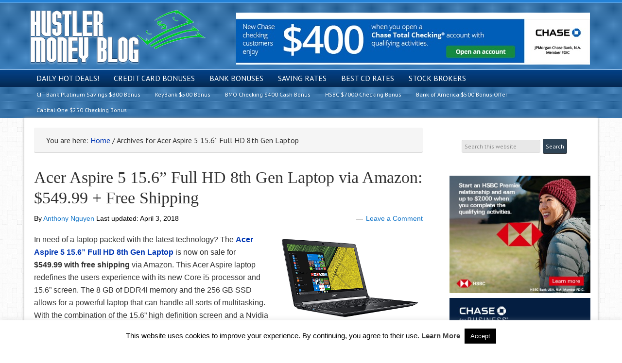

--- FILE ---
content_type: text/html; charset=UTF-8
request_url: https://www.hustlermoneyblog.com/tag/acer-aspire-5-15-6-full-hd-8th-gen-laptop/
body_size: 20317
content:
<!DOCTYPE html>
<html lang="en-US">
<head >
<meta charset="UTF-8" />
<meta name="viewport" content="width=device-width, initial-scale=1" />
<meta name="viewport" content="width=device-width, initial-scale=1.0"/>
<meta name='robots' content='index, follow, max-image-preview:large, max-snippet:-1, max-video-preview:-1' />

	<!-- This site is optimized with the Yoast SEO plugin v26.7 - https://yoast.com/wordpress/plugins/seo/ -->
	<title>Acer Aspire 5 15.6&#039;&#039; Full HD 8th Gen Laptop Archives - Hustler Money Blog</title>
	<link rel="canonical" href="https://www.hustlermoneyblog.com/tag/acer-aspire-5-15-6-full-hd-8th-gen-laptop/" />
	<meta property="og:locale" content="en_US" />
	<meta property="og:type" content="article" />
	<meta property="og:title" content="Acer Aspire 5 15.6&#039;&#039; Full HD 8th Gen Laptop Archives - Hustler Money Blog" />
	<meta property="og:url" content="https://www.hustlermoneyblog.com/tag/acer-aspire-5-15-6-full-hd-8th-gen-laptop/" />
	<meta property="og:site_name" content="Hustler Money Blog" />
	<meta name="twitter:card" content="summary_large_image" />
	<script type="application/ld+json" class="yoast-schema-graph">{"@context":"https://schema.org","@graph":[{"@type":"CollectionPage","@id":"https://www.hustlermoneyblog.com/tag/acer-aspire-5-15-6-full-hd-8th-gen-laptop/","url":"https://www.hustlermoneyblog.com/tag/acer-aspire-5-15-6-full-hd-8th-gen-laptop/","name":"Acer Aspire 5 15.6'' Full HD 8th Gen Laptop Archives - Hustler Money Blog","isPartOf":{"@id":"https://www.hustlermoneyblog.com/#website"},"primaryImageOfPage":{"@id":"https://www.hustlermoneyblog.com/tag/acer-aspire-5-15-6-full-hd-8th-gen-laptop/#primaryimage"},"image":{"@id":"https://www.hustlermoneyblog.com/tag/acer-aspire-5-15-6-full-hd-8th-gen-laptop/#primaryimage"},"thumbnailUrl":"https://www.hustlermoneyblog.com/wp-content/uploads/2018/04/Acer-Laptop.png","breadcrumb":{"@id":"https://www.hustlermoneyblog.com/tag/acer-aspire-5-15-6-full-hd-8th-gen-laptop/#breadcrumb"},"inLanguage":"en-US"},{"@type":"ImageObject","inLanguage":"en-US","@id":"https://www.hustlermoneyblog.com/tag/acer-aspire-5-15-6-full-hd-8th-gen-laptop/#primaryimage","url":"https://www.hustlermoneyblog.com/wp-content/uploads/2018/04/Acer-Laptop.png","contentUrl":"https://www.hustlermoneyblog.com/wp-content/uploads/2018/04/Acer-Laptop.png","width":300,"height":182},{"@type":"BreadcrumbList","@id":"https://www.hustlermoneyblog.com/tag/acer-aspire-5-15-6-full-hd-8th-gen-laptop/#breadcrumb","itemListElement":[{"@type":"ListItem","position":1,"name":"Home","item":"https://www.hustlermoneyblog.com/"},{"@type":"ListItem","position":2,"name":"Acer Aspire 5 15.6'' Full HD 8th Gen Laptop"}]},{"@type":"WebSite","@id":"https://www.hustlermoneyblog.com/#website","url":"https://www.hustlermoneyblog.com/","name":"Hustler Money Blog","description":"Best Bank Bonuses and Promotions","potentialAction":[{"@type":"SearchAction","target":{"@type":"EntryPoint","urlTemplate":"https://www.hustlermoneyblog.com/?s={search_term_string}"},"query-input":{"@type":"PropertyValueSpecification","valueRequired":true,"valueName":"search_term_string"}}],"inLanguage":"en-US"},false]}</script>
	<!-- / Yoast SEO plugin. -->


<link rel='dns-prefetch' href='//static.addtoany.com' />
<link rel='dns-prefetch' href='//stats.wp.com' />
<link rel='dns-prefetch' href='//fonts.googleapis.com' />
<link rel='dns-prefetch' href='//netdna.bootstrapcdn.com' />
<link rel='dns-prefetch' href='//v0.wordpress.com' />
<link rel='preconnect' href='//c0.wp.com' />
<link rel="alternate" type="application/rss+xml" title="Hustler Money Blog &raquo; Feed" href="http://feeds.feedburner.com/hustlermoneyblog/" />
<link rel="alternate" type="application/rss+xml" title="Hustler Money Blog &raquo; Comments Feed" href="https://www.hustlermoneyblog.com/comments/feed/" />
<link rel="alternate" type="application/rss+xml" title="Hustler Money Blog &raquo; Acer Aspire 5 15.6&#039;&#039; Full HD 8th Gen Laptop Tag Feed" href="https://www.hustlermoneyblog.com/tag/acer-aspire-5-15-6-full-hd-8th-gen-laptop/feed/" />
<style id='wp-img-auto-sizes-contain-inline-css' type='text/css'>
img:is([sizes=auto i],[sizes^="auto," i]){contain-intrinsic-size:3000px 1500px}
/*# sourceURL=wp-img-auto-sizes-contain-inline-css */
</style>
<link rel='stylesheet' id='pt-cv-public-style-css' href='https://www.hustlermoneyblog.com/wp-content/plugins/content-views-query-and-display-post-page/public/assets/css/cv.css?ver=4.2.1' type='text/css' media='all' />
<link rel='stylesheet' id='hustler-money-blog-css' href='https://www.hustlermoneyblog.com/wp-content/themes/hustler-money-blog/style.css?ver=4.7' type='text/css' media='all' />
<style id='wp-emoji-styles-inline-css' type='text/css'>

	img.wp-smiley, img.emoji {
		display: inline !important;
		border: none !important;
		box-shadow: none !important;
		height: 1em !important;
		width: 1em !important;
		margin: 0 0.07em !important;
		vertical-align: -0.1em !important;
		background: none !important;
		padding: 0 !important;
	}
/*# sourceURL=wp-emoji-styles-inline-css */
</style>
<style id='wp-block-library-inline-css' type='text/css'>
:root{--wp-block-synced-color:#7a00df;--wp-block-synced-color--rgb:122,0,223;--wp-bound-block-color:var(--wp-block-synced-color);--wp-editor-canvas-background:#ddd;--wp-admin-theme-color:#007cba;--wp-admin-theme-color--rgb:0,124,186;--wp-admin-theme-color-darker-10:#006ba1;--wp-admin-theme-color-darker-10--rgb:0,107,160.5;--wp-admin-theme-color-darker-20:#005a87;--wp-admin-theme-color-darker-20--rgb:0,90,135;--wp-admin-border-width-focus:2px}@media (min-resolution:192dpi){:root{--wp-admin-border-width-focus:1.5px}}.wp-element-button{cursor:pointer}:root .has-very-light-gray-background-color{background-color:#eee}:root .has-very-dark-gray-background-color{background-color:#313131}:root .has-very-light-gray-color{color:#eee}:root .has-very-dark-gray-color{color:#313131}:root .has-vivid-green-cyan-to-vivid-cyan-blue-gradient-background{background:linear-gradient(135deg,#00d084,#0693e3)}:root .has-purple-crush-gradient-background{background:linear-gradient(135deg,#34e2e4,#4721fb 50%,#ab1dfe)}:root .has-hazy-dawn-gradient-background{background:linear-gradient(135deg,#faaca8,#dad0ec)}:root .has-subdued-olive-gradient-background{background:linear-gradient(135deg,#fafae1,#67a671)}:root .has-atomic-cream-gradient-background{background:linear-gradient(135deg,#fdd79a,#004a59)}:root .has-nightshade-gradient-background{background:linear-gradient(135deg,#330968,#31cdcf)}:root .has-midnight-gradient-background{background:linear-gradient(135deg,#020381,#2874fc)}:root{--wp--preset--font-size--normal:16px;--wp--preset--font-size--huge:42px}.has-regular-font-size{font-size:1em}.has-larger-font-size{font-size:2.625em}.has-normal-font-size{font-size:var(--wp--preset--font-size--normal)}.has-huge-font-size{font-size:var(--wp--preset--font-size--huge)}.has-text-align-center{text-align:center}.has-text-align-left{text-align:left}.has-text-align-right{text-align:right}.has-fit-text{white-space:nowrap!important}#end-resizable-editor-section{display:none}.aligncenter{clear:both}.items-justified-left{justify-content:flex-start}.items-justified-center{justify-content:center}.items-justified-right{justify-content:flex-end}.items-justified-space-between{justify-content:space-between}.screen-reader-text{border:0;clip-path:inset(50%);height:1px;margin:-1px;overflow:hidden;padding:0;position:absolute;width:1px;word-wrap:normal!important}.screen-reader-text:focus{background-color:#ddd;clip-path:none;color:#444;display:block;font-size:1em;height:auto;left:5px;line-height:normal;padding:15px 23px 14px;text-decoration:none;top:5px;width:auto;z-index:100000}html :where(.has-border-color){border-style:solid}html :where([style*=border-top-color]){border-top-style:solid}html :where([style*=border-right-color]){border-right-style:solid}html :where([style*=border-bottom-color]){border-bottom-style:solid}html :where([style*=border-left-color]){border-left-style:solid}html :where([style*=border-width]){border-style:solid}html :where([style*=border-top-width]){border-top-style:solid}html :where([style*=border-right-width]){border-right-style:solid}html :where([style*=border-bottom-width]){border-bottom-style:solid}html :where([style*=border-left-width]){border-left-style:solid}html :where(img[class*=wp-image-]){height:auto;max-width:100%}:where(figure){margin:0 0 1em}html :where(.is-position-sticky){--wp-admin--admin-bar--position-offset:var(--wp-admin--admin-bar--height,0px)}@media screen and (max-width:600px){html :where(.is-position-sticky){--wp-admin--admin-bar--position-offset:0px}}

/*# sourceURL=wp-block-library-inline-css */
</style><style id='global-styles-inline-css' type='text/css'>
:root{--wp--preset--aspect-ratio--square: 1;--wp--preset--aspect-ratio--4-3: 4/3;--wp--preset--aspect-ratio--3-4: 3/4;--wp--preset--aspect-ratio--3-2: 3/2;--wp--preset--aspect-ratio--2-3: 2/3;--wp--preset--aspect-ratio--16-9: 16/9;--wp--preset--aspect-ratio--9-16: 9/16;--wp--preset--color--black: #000000;--wp--preset--color--cyan-bluish-gray: #abb8c3;--wp--preset--color--white: #ffffff;--wp--preset--color--pale-pink: #f78da7;--wp--preset--color--vivid-red: #cf2e2e;--wp--preset--color--luminous-vivid-orange: #ff6900;--wp--preset--color--luminous-vivid-amber: #fcb900;--wp--preset--color--light-green-cyan: #7bdcb5;--wp--preset--color--vivid-green-cyan: #00d084;--wp--preset--color--pale-cyan-blue: #8ed1fc;--wp--preset--color--vivid-cyan-blue: #0693e3;--wp--preset--color--vivid-purple: #9b51e0;--wp--preset--gradient--vivid-cyan-blue-to-vivid-purple: linear-gradient(135deg,rgb(6,147,227) 0%,rgb(155,81,224) 100%);--wp--preset--gradient--light-green-cyan-to-vivid-green-cyan: linear-gradient(135deg,rgb(122,220,180) 0%,rgb(0,208,130) 100%);--wp--preset--gradient--luminous-vivid-amber-to-luminous-vivid-orange: linear-gradient(135deg,rgb(252,185,0) 0%,rgb(255,105,0) 100%);--wp--preset--gradient--luminous-vivid-orange-to-vivid-red: linear-gradient(135deg,rgb(255,105,0) 0%,rgb(207,46,46) 100%);--wp--preset--gradient--very-light-gray-to-cyan-bluish-gray: linear-gradient(135deg,rgb(238,238,238) 0%,rgb(169,184,195) 100%);--wp--preset--gradient--cool-to-warm-spectrum: linear-gradient(135deg,rgb(74,234,220) 0%,rgb(151,120,209) 20%,rgb(207,42,186) 40%,rgb(238,44,130) 60%,rgb(251,105,98) 80%,rgb(254,248,76) 100%);--wp--preset--gradient--blush-light-purple: linear-gradient(135deg,rgb(255,206,236) 0%,rgb(152,150,240) 100%);--wp--preset--gradient--blush-bordeaux: linear-gradient(135deg,rgb(254,205,165) 0%,rgb(254,45,45) 50%,rgb(107,0,62) 100%);--wp--preset--gradient--luminous-dusk: linear-gradient(135deg,rgb(255,203,112) 0%,rgb(199,81,192) 50%,rgb(65,88,208) 100%);--wp--preset--gradient--pale-ocean: linear-gradient(135deg,rgb(255,245,203) 0%,rgb(182,227,212) 50%,rgb(51,167,181) 100%);--wp--preset--gradient--electric-grass: linear-gradient(135deg,rgb(202,248,128) 0%,rgb(113,206,126) 100%);--wp--preset--gradient--midnight: linear-gradient(135deg,rgb(2,3,129) 0%,rgb(40,116,252) 100%);--wp--preset--font-size--small: 13px;--wp--preset--font-size--medium: 20px;--wp--preset--font-size--large: 36px;--wp--preset--font-size--x-large: 42px;--wp--preset--spacing--20: 0.44rem;--wp--preset--spacing--30: 0.67rem;--wp--preset--spacing--40: 1rem;--wp--preset--spacing--50: 1.5rem;--wp--preset--spacing--60: 2.25rem;--wp--preset--spacing--70: 3.38rem;--wp--preset--spacing--80: 5.06rem;--wp--preset--shadow--natural: 6px 6px 9px rgba(0, 0, 0, 0.2);--wp--preset--shadow--deep: 12px 12px 50px rgba(0, 0, 0, 0.4);--wp--preset--shadow--sharp: 6px 6px 0px rgba(0, 0, 0, 0.2);--wp--preset--shadow--outlined: 6px 6px 0px -3px rgb(255, 255, 255), 6px 6px rgb(0, 0, 0);--wp--preset--shadow--crisp: 6px 6px 0px rgb(0, 0, 0);}:where(.is-layout-flex){gap: 0.5em;}:where(.is-layout-grid){gap: 0.5em;}body .is-layout-flex{display: flex;}.is-layout-flex{flex-wrap: wrap;align-items: center;}.is-layout-flex > :is(*, div){margin: 0;}body .is-layout-grid{display: grid;}.is-layout-grid > :is(*, div){margin: 0;}:where(.wp-block-columns.is-layout-flex){gap: 2em;}:where(.wp-block-columns.is-layout-grid){gap: 2em;}:where(.wp-block-post-template.is-layout-flex){gap: 1.25em;}:where(.wp-block-post-template.is-layout-grid){gap: 1.25em;}.has-black-color{color: var(--wp--preset--color--black) !important;}.has-cyan-bluish-gray-color{color: var(--wp--preset--color--cyan-bluish-gray) !important;}.has-white-color{color: var(--wp--preset--color--white) !important;}.has-pale-pink-color{color: var(--wp--preset--color--pale-pink) !important;}.has-vivid-red-color{color: var(--wp--preset--color--vivid-red) !important;}.has-luminous-vivid-orange-color{color: var(--wp--preset--color--luminous-vivid-orange) !important;}.has-luminous-vivid-amber-color{color: var(--wp--preset--color--luminous-vivid-amber) !important;}.has-light-green-cyan-color{color: var(--wp--preset--color--light-green-cyan) !important;}.has-vivid-green-cyan-color{color: var(--wp--preset--color--vivid-green-cyan) !important;}.has-pale-cyan-blue-color{color: var(--wp--preset--color--pale-cyan-blue) !important;}.has-vivid-cyan-blue-color{color: var(--wp--preset--color--vivid-cyan-blue) !important;}.has-vivid-purple-color{color: var(--wp--preset--color--vivid-purple) !important;}.has-black-background-color{background-color: var(--wp--preset--color--black) !important;}.has-cyan-bluish-gray-background-color{background-color: var(--wp--preset--color--cyan-bluish-gray) !important;}.has-white-background-color{background-color: var(--wp--preset--color--white) !important;}.has-pale-pink-background-color{background-color: var(--wp--preset--color--pale-pink) !important;}.has-vivid-red-background-color{background-color: var(--wp--preset--color--vivid-red) !important;}.has-luminous-vivid-orange-background-color{background-color: var(--wp--preset--color--luminous-vivid-orange) !important;}.has-luminous-vivid-amber-background-color{background-color: var(--wp--preset--color--luminous-vivid-amber) !important;}.has-light-green-cyan-background-color{background-color: var(--wp--preset--color--light-green-cyan) !important;}.has-vivid-green-cyan-background-color{background-color: var(--wp--preset--color--vivid-green-cyan) !important;}.has-pale-cyan-blue-background-color{background-color: var(--wp--preset--color--pale-cyan-blue) !important;}.has-vivid-cyan-blue-background-color{background-color: var(--wp--preset--color--vivid-cyan-blue) !important;}.has-vivid-purple-background-color{background-color: var(--wp--preset--color--vivid-purple) !important;}.has-black-border-color{border-color: var(--wp--preset--color--black) !important;}.has-cyan-bluish-gray-border-color{border-color: var(--wp--preset--color--cyan-bluish-gray) !important;}.has-white-border-color{border-color: var(--wp--preset--color--white) !important;}.has-pale-pink-border-color{border-color: var(--wp--preset--color--pale-pink) !important;}.has-vivid-red-border-color{border-color: var(--wp--preset--color--vivid-red) !important;}.has-luminous-vivid-orange-border-color{border-color: var(--wp--preset--color--luminous-vivid-orange) !important;}.has-luminous-vivid-amber-border-color{border-color: var(--wp--preset--color--luminous-vivid-amber) !important;}.has-light-green-cyan-border-color{border-color: var(--wp--preset--color--light-green-cyan) !important;}.has-vivid-green-cyan-border-color{border-color: var(--wp--preset--color--vivid-green-cyan) !important;}.has-pale-cyan-blue-border-color{border-color: var(--wp--preset--color--pale-cyan-blue) !important;}.has-vivid-cyan-blue-border-color{border-color: var(--wp--preset--color--vivid-cyan-blue) !important;}.has-vivid-purple-border-color{border-color: var(--wp--preset--color--vivid-purple) !important;}.has-vivid-cyan-blue-to-vivid-purple-gradient-background{background: var(--wp--preset--gradient--vivid-cyan-blue-to-vivid-purple) !important;}.has-light-green-cyan-to-vivid-green-cyan-gradient-background{background: var(--wp--preset--gradient--light-green-cyan-to-vivid-green-cyan) !important;}.has-luminous-vivid-amber-to-luminous-vivid-orange-gradient-background{background: var(--wp--preset--gradient--luminous-vivid-amber-to-luminous-vivid-orange) !important;}.has-luminous-vivid-orange-to-vivid-red-gradient-background{background: var(--wp--preset--gradient--luminous-vivid-orange-to-vivid-red) !important;}.has-very-light-gray-to-cyan-bluish-gray-gradient-background{background: var(--wp--preset--gradient--very-light-gray-to-cyan-bluish-gray) !important;}.has-cool-to-warm-spectrum-gradient-background{background: var(--wp--preset--gradient--cool-to-warm-spectrum) !important;}.has-blush-light-purple-gradient-background{background: var(--wp--preset--gradient--blush-light-purple) !important;}.has-blush-bordeaux-gradient-background{background: var(--wp--preset--gradient--blush-bordeaux) !important;}.has-luminous-dusk-gradient-background{background: var(--wp--preset--gradient--luminous-dusk) !important;}.has-pale-ocean-gradient-background{background: var(--wp--preset--gradient--pale-ocean) !important;}.has-electric-grass-gradient-background{background: var(--wp--preset--gradient--electric-grass) !important;}.has-midnight-gradient-background{background: var(--wp--preset--gradient--midnight) !important;}.has-small-font-size{font-size: var(--wp--preset--font-size--small) !important;}.has-medium-font-size{font-size: var(--wp--preset--font-size--medium) !important;}.has-large-font-size{font-size: var(--wp--preset--font-size--large) !important;}.has-x-large-font-size{font-size: var(--wp--preset--font-size--x-large) !important;}
/*# sourceURL=global-styles-inline-css */
</style>

<style id='classic-theme-styles-inline-css' type='text/css'>
/*! This file is auto-generated */
.wp-block-button__link{color:#fff;background-color:#32373c;border-radius:9999px;box-shadow:none;text-decoration:none;padding:calc(.667em + 2px) calc(1.333em + 2px);font-size:1.125em}.wp-block-file__button{background:#32373c;color:#fff;text-decoration:none}
/*# sourceURL=/wp-includes/css/classic-themes.min.css */
</style>
<link rel='stylesheet' id='author-post-ratings-css' href='https://www.hustlermoneyblog.com/wp-content/plugins/author-post-ratings/author-post-ratings.css?ver=6.9' type='text/css' media='all' />
<link rel='stylesheet' id='contact-form-7-css' href='https://www.hustlermoneyblog.com/wp-content/plugins/contact-form-7/includes/css/styles.css?ver=6.1.4' type='text/css' media='all' />
<link rel='stylesheet' id='cookie-law-info-css' href='https://www.hustlermoneyblog.com/wp-content/plugins/cookie-law-info/legacy/public/css/cookie-law-info-public.css?ver=3.3.9.1' type='text/css' media='all' />
<link rel='stylesheet' id='cookie-law-info-gdpr-css' href='https://www.hustlermoneyblog.com/wp-content/plugins/cookie-law-info/legacy/public/css/cookie-law-info-gdpr.css?ver=3.3.9.1' type='text/css' media='all' />
<link rel='stylesheet' id='usa-html5-map-style-css' href='https://www.hustlermoneyblog.com/wp-content/plugins/usahtmlmap/static/css/map.css?ver=6.9' type='text/css' media='all' />
<link rel='stylesheet' id='ez-toc-css' href='https://www.hustlermoneyblog.com/wp-content/plugins/easy-table-of-contents/assets/css/screen.min.css?ver=2.0.80' type='text/css' media='all' />
<style id='ez-toc-inline-css' type='text/css'>
div#ez-toc-container .ez-toc-title {font-size: 120%;}div#ez-toc-container .ez-toc-title {font-weight: 500;}div#ez-toc-container ul li , div#ez-toc-container ul li a {font-size: 95%;}div#ez-toc-container ul li , div#ez-toc-container ul li a {font-weight: 500;}div#ez-toc-container nav ul ul li {font-size: 90%;}.ez-toc-box-title {font-weight: bold; margin-bottom: 10px; text-align: center; text-transform: uppercase; letter-spacing: 1px; color: #666; padding-bottom: 5px;position:absolute;top:-4%;left:5%;background-color: inherit;transition: top 0.3s ease;}.ez-toc-box-title.toc-closed {top:-25%;}
.ez-toc-container-direction {direction: ltr;}.ez-toc-counter ul{counter-reset: item ;}.ez-toc-counter nav ul li a::before {content: counters(item, '.', decimal) '. ';display: inline-block;counter-increment: item;flex-grow: 0;flex-shrink: 0;margin-right: .2em; float: left; }.ez-toc-widget-direction {direction: ltr;}.ez-toc-widget-container ul{counter-reset: item ;}.ez-toc-widget-container nav ul li a::before {content: counters(item, '.', decimal) '. ';display: inline-block;counter-increment: item;flex-grow: 0;flex-shrink: 0;margin-right: .2em; float: left; }
/*# sourceURL=ez-toc-inline-css */
</style>
<link rel='stylesheet' id='child_enqueued_google_fonts-css' href='//fonts.googleapis.com/css?family=Lato%3A300%2C400%7CPT+Sans%7C&#038;ver=4.7' type='text/css' media='all' />
<link rel='stylesheet' id='fontawesome-css' href='//netdna.bootstrapcdn.com/font-awesome/4.4.0/css/font-awesome.css?ver=4.4.0' type='text/css' media='all' />
<style id='jetpack_facebook_likebox-inline-css' type='text/css'>
.widget_facebook_likebox {
	overflow: hidden;
}

/*# sourceURL=https://www.hustlermoneyblog.com/wp-content/plugins/jetpack/modules/widgets/facebook-likebox/style.css */
</style>
<link rel='stylesheet' id='tablepress-default-css' href='https://www.hustlermoneyblog.com/wp-content/tablepress-combined.min.css?ver=60' type='text/css' media='all' />
<link rel='stylesheet' id='addtoany-css' href='https://www.hustlermoneyblog.com/wp-content/plugins/add-to-any/addtoany.min.css?ver=1.16' type='text/css' media='all' />
<script type="text/javascript" id="addtoany-core-js-before">
/* <![CDATA[ */
window.a2a_config=window.a2a_config||{};a2a_config.callbacks=[];a2a_config.overlays=[];a2a_config.templates={};

//# sourceURL=addtoany-core-js-before
/* ]]> */
</script>
<script type="text/javascript" defer src="https://static.addtoany.com/menu/page.js" id="addtoany-core-js"></script>
<script type="text/javascript" src="https://c0.wp.com/c/6.9/wp-includes/js/jquery/jquery.min.js" id="jquery-core-js"></script>
<script type="text/javascript" src="https://c0.wp.com/c/6.9/wp-includes/js/jquery/jquery-migrate.min.js" id="jquery-migrate-js"></script>
<script type="text/javascript" defer src="https://www.hustlermoneyblog.com/wp-content/plugins/add-to-any/addtoany.min.js?ver=1.1" id="addtoany-jquery-js"></script>
<script type="text/javascript" src="https://www.hustlermoneyblog.com/wp-content/plugins/anything-popup/anything-popup.js?ver=6.9" id="anything-popup-js-js"></script>
<script type="text/javascript" id="cookie-law-info-js-extra">
/* <![CDATA[ */
var Cli_Data = {"nn_cookie_ids":[],"cookielist":[],"non_necessary_cookies":[],"ccpaEnabled":"","ccpaRegionBased":"","ccpaBarEnabled":"","strictlyEnabled":["necessary","obligatoire"],"ccpaType":"gdpr","js_blocking":"","custom_integration":"","triggerDomRefresh":"","secure_cookies":""};
var cli_cookiebar_settings = {"animate_speed_hide":"500","animate_speed_show":"500","background":"#FFF","border":"#b1a6a6c2","border_on":"","button_1_button_colour":"#000","button_1_button_hover":"#000000","button_1_link_colour":"#fff","button_1_as_button":"1","button_1_new_win":"","button_2_button_colour":"#333","button_2_button_hover":"#292929","button_2_link_colour":"#444","button_2_as_button":"","button_2_hidebar":"1","button_3_button_colour":"#000","button_3_button_hover":"#000000","button_3_link_colour":"#fff","button_3_as_button":"1","button_3_new_win":"","button_4_button_colour":"#000","button_4_button_hover":"#000000","button_4_link_colour":"#fff","button_4_as_button":"1","button_7_button_colour":"#61a229","button_7_button_hover":"#4e8221","button_7_link_colour":"#fff","button_7_as_button":"1","button_7_new_win":"","font_family":"inherit","header_fix":"","notify_animate_hide":"","notify_animate_show":"","notify_div_id":"#cookie-law-info-bar","notify_position_horizontal":"right","notify_position_vertical":"bottom","scroll_close":"1","scroll_close_reload":"","accept_close_reload":"","reject_close_reload":"","showagain_tab":"","showagain_background":"#fff","showagain_border":"#000","showagain_div_id":"#cookie-law-info-again","showagain_x_position":"100px","text":"#000","show_once_yn":"","show_once":"10000","logging_on":"","as_popup":"","popup_overlay":"1","bar_heading_text":"","cookie_bar_as":"banner","popup_showagain_position":"bottom-right","widget_position":"left"};
var log_object = {"ajax_url":"https://www.hustlermoneyblog.com/wp-admin/admin-ajax.php"};
//# sourceURL=cookie-law-info-js-extra
/* ]]> */
</script>
<script type="text/javascript" src="https://www.hustlermoneyblog.com/wp-content/plugins/cookie-law-info/legacy/public/js/cookie-law-info-public.js?ver=3.3.9.1" id="cookie-law-info-js"></script>
<script type="text/javascript" src="https://www.hustlermoneyblog.com/wp-content/plugins/usahtmlmap/static/js/jquery.nicescroll.js?ver=6.9" id="usa-html5-map-nicescroll-js"></script>
<link rel="https://api.w.org/" href="https://www.hustlermoneyblog.com/wp-json/" /><link rel="alternate" title="JSON" type="application/json" href="https://www.hustlermoneyblog.com/wp-json/wp/v2/tags/28332" /><link rel="EditURI" type="application/rsd+xml" title="RSD" href="https://www.hustlermoneyblog.com/xmlrpc.php?rsd" />
<meta name="generator" content="WordPress 6.9" />
<style type="text/css" id="simple-css-output">.enews p { font-weight: 700 !important; font-family: verdana, san-serif;}.enews #subbox { background-color: #fff !important; border: 2px solid #666 !important; border-radius: 0 !important; padding: 10px !important; width: 220px;}.enews #subbutton { background: #4c7db6 !important; border: 0px !important; margin: 0; padding: 10px 5px 10px 5px !important; color: #FFFFFF; font-family: 'PT Sans', 'sans-serif'; font-size: 12px; font-size: 1.2rem; line-height: 19px; cursor: pointer; text-decoration: none;}.wp-subscribe-wrap { padding: 20px; text-align: center; background: #2382D8 !important;}.wp-subscribe-wrap input.email-field, .wp-subscribe-wrap input.name-field { color: #000 !important; background: #fff !important;}.wp-subscribe-wrap input.submit { font-size: 18px; font-weight: 500; line-height: 1; margin-top: 20px; cursor: pointer; text-transform: uppercase; color: #fff !important; background: #000 !important; -webkit-box-shadow: 0 1px 2px 0 rgba(0,0,0,0.05); box-shadow: 0 1px 2px 0 rgba(0,0,0,0.05);}</style>	<style>img#wpstats{display:none}</style>
		<link rel="pingback" href="https://www.hustlermoneyblog.com/xmlrpc.php" />
<script type="text/javascript">

  var _gaq = _gaq || [];
  _gaq.push(['_setAccount', 'UA-1169506-1']);
  _gaq.push(['_trackPageview']);

  (function() {
    var ga = document.createElement('script'); ga.type = 'text/javascript'; ga.async = true;
    ga.src = ('https:' == document.location.protocol ? 'https://ssl' : 'http://www') + '.google-analytics.com/ga.js';
    var s = document.getElementsByTagName('script')[0]; s.parentNode.insertBefore(ga, s);
  })();

</script>

<script>if(self != top) { top.location = self.location; }</script><script type="text/javascript">
var dynamik_sf_enabled = true;
var dynamik_reveal_sub_pages = true;
var media_query_small_width = 479;
</script>
<link rel="icon" href="https://www.hustlermoneyblog.com/wp-content/uploads/2018/09/cropped-hmbfavicon-32x32.png" sizes="32x32" />
<link rel="icon" href="https://www.hustlermoneyblog.com/wp-content/uploads/2018/09/cropped-hmbfavicon-192x192.png" sizes="192x192" />
<link rel="apple-touch-icon" href="https://www.hustlermoneyblog.com/wp-content/uploads/2018/09/cropped-hmbfavicon-180x180.png" />
<meta name="msapplication-TileImage" content="https://www.hustlermoneyblog.com/wp-content/uploads/2018/09/cropped-hmbfavicon-270x270.png" />
<link rel='stylesheet' id='wp-subscribe-css' href='https://www.hustlermoneyblog.com/wp-content/plugins/wp-subscribe/assets/css/wp-subscribe-form.css?ver=6.9' type='text/css' media='all' />
<link rel='stylesheet' id='su-icons-css' href='https://www.hustlermoneyblog.com/wp-content/plugins/shortcodes-ultimate/includes/css/icons.css?ver=1.1.5' type='text/css' media='all' />
<link rel='stylesheet' id='su-shortcodes-css' href='https://www.hustlermoneyblog.com/wp-content/plugins/shortcodes-ultimate/includes/css/shortcodes.css?ver=7.4.8' type='text/css' media='all' />
</head>
<body class="archive tag tag-acer-aspire-5-15-6-full-hd-8th-gen-laptop tag-28332 wp-theme-genesis wp-child-theme-hustler-money-blog header-image content-sidebar genesis-breadcrumbs-visible site-fluid override"><div class="site-container"><header class="site-header"><div class="wrap"><div class="title-area"><p class="site-title"><a href="https://www.hustlermoneyblog.com/">Hustler Money Blog</a></p><p class="site-description">Best Bank Bonuses and Promotions</p></div><div class="widget-area header-widget-area"><section id="text-7" class="widget widget_text"><div class="widget-wrap">			<div class="textwidget"><p>&nbsp;</p>
<p><center><a href="https://www.hustlermoneyblog.com/Chase-Total-Checking-R" target="_blank" rel="noopener"><img fetchpriority="high" decoding="async" class="aligncenter size-full wp-image-515824" src="https://www.hustlermoneyblog.com/wp-content/uploads/2025/07/Chase-Total-Checking-Bonus-Banner.jpg" alt="Chase Total Checking Bonus Banner" width="728" height="107" srcset="https://www.hustlermoneyblog.com/wp-content/uploads/2025/07/Chase-Total-Checking-Bonus-Banner.jpg 728w, https://www.hustlermoneyblog.com/wp-content/uploads/2025/07/Chase-Total-Checking-Bonus-Banner-300x44.jpg 300w" sizes="(max-width: 728px) 100vw, 728px" /></a></center></p>
</div>
		</div></section>
</div></div></header>	<div class="responsive-primary-menu-container">
		<div class="responsive-menu-icon">
			<span class="responsive-icon-bar"></span>
			<span class="responsive-icon-bar"></span>
			<span class="responsive-icon-bar"></span>
		</div>
		<h3 class="mobile-primary-toggle">MENU</h3>
	</div>
<nav class="nav-primary" aria-label="Main"><div class="wrap"><ul id="menu-main" class="menu genesis-nav-menu menu-primary js-superfish"><li id="menu-item-285664" class="menu-item menu-item-type-custom menu-item-object-custom menu-item-285664"><a href="https://www.hustlermoneyblog.com/category/hot-deal/"><span >Daily Hot Deals!</span></a></li>
<li id="menu-item-24616" class="menu-item menu-item-type-post_type menu-item-object-page menu-item-has-children menu-item-24616"><a href="https://www.hustlermoneyblog.com/card-bonuses/"><span >Credit Card Bonuses</span></a>
<ul class="sub-menu">
	<li id="menu-item-285655" class="menu-item menu-item-type-custom menu-item-object-custom menu-item-285655"><a href="https://www.hustlermoneyblog.com/best-chase-bank-credit-card-bonuses/"><span >Chase</span></a></li>
	<li id="menu-item-285657" class="menu-item menu-item-type-custom menu-item-object-custom menu-item-285657"><a href="https://www.hustlermoneyblog.com/best-american-express-credit-card-bonuses/"><span >American Express</span></a></li>
	<li id="menu-item-285661" class="menu-item menu-item-type-custom menu-item-object-custom menu-item-285661"><a href="https://www.hustlermoneyblog.com/best-capital-one-credit-card-bonuses/"><span >Capital One</span></a></li>
</ul>
</li>
<li id="menu-item-290522" class="menu-item menu-item-type-custom menu-item-object-custom menu-item-has-children menu-item-290522"><a href="https://www.hustlermoneyblog.com/best-bank-promotions/"><span >Bank Bonuses</span></a>
<ul class="sub-menu">
	<li id="menu-item-277079" class="menu-item menu-item-type-custom menu-item-object-custom menu-item-277079"><a href="https://www.hustlermoneyblog.com/chase-coupons/"><span >Chase Bank</span></a></li>
	<li id="menu-item-492660" class="menu-item menu-item-type-post_type menu-item-object-post menu-item-492660"><a href="https://www.hustlermoneyblog.com/truist-bank-promotions/"><span >Truist Bank</span></a></li>
	<li id="menu-item-445116" class="menu-item menu-item-type-custom menu-item-object-custom menu-item-445116"><a href="https://www.hustlermoneyblog.com/bmo-harris-bank-promotions/"><span >BMO Bank</span></a></li>
	<li id="menu-item-425069" class="menu-item menu-item-type-custom menu-item-object-custom menu-item-425069"><a href="https://www.hustlermoneyblog.com/us-bank-promotions/"><span >U.S. Bank</span></a></li>
	<li id="menu-item-285639" class="menu-item menu-item-type-custom menu-item-object-custom menu-item-285639"><a href="https://www.hustlermoneyblog.com/huntington-bank-promotions/"><span >Huntington Bank</span></a></li>
	<li id="menu-item-479857" class="menu-item menu-item-type-post_type menu-item-object-post menu-item-479857"><a href="https://www.hustlermoneyblog.com/bank-of-america-promotions/"><span >Bank of America</span></a></li>
	<li id="menu-item-494174" class="menu-item menu-item-type-post_type menu-item-object-post menu-item-494174"><a href="https://www.hustlermoneyblog.com/live-oak-bank-promotions/"><span >Live Oak Bank</span></a></li>
	<li id="menu-item-479856" class="menu-item menu-item-type-post_type menu-item-object-post menu-item-479856"><a href="https://www.hustlermoneyblog.com/fifth-third-bank-promotions/"><span >Fifth Third Bank</span></a></li>
	<li id="menu-item-285640" class="menu-item menu-item-type-custom menu-item-object-custom menu-item-285640"><a href="https://www.hustlermoneyblog.com/td-bank-promotions/"><span >TD Bank</span></a></li>
	<li id="menu-item-435079" class="menu-item menu-item-type-custom menu-item-object-custom menu-item-435079"><a href="https://www.hustlermoneyblog.com/axos-bank-promotions/"><span >Axos Bank</span></a></li>
</ul>
</li>
<li id="menu-item-24787" class="menu-item menu-item-type-post_type menu-item-object-page menu-item-has-children menu-item-24787"><a href="https://www.hustlermoneyblog.com/saving-rates/"><span >Saving Rates</span></a>
<ul class="sub-menu">
	<li id="menu-item-466802" class="menu-item menu-item-type-custom menu-item-object-custom menu-item-466802"><a href="https://www.hustlermoneyblog.com/best-business-savings-rates/"><span >Business Savings Rates</span></a></li>
</ul>
</li>
<li id="menu-item-272313" class="menu-item menu-item-type-custom menu-item-object-custom menu-item-has-children menu-item-272313"><a href="https://www.hustlermoneyblog.com/best-cd-rates/"><span >Best CD Rates</span></a>
<ul class="sub-menu">
	<li id="menu-item-465776" class="menu-item menu-item-type-post_type menu-item-object-post menu-item-465776"><a href="https://www.hustlermoneyblog.com/best-no-penalty-cd-rates/"><span >No Penalty CD Rates</span></a></li>
	<li id="menu-item-272314" class="menu-item menu-item-type-custom menu-item-object-custom menu-item-272314"><a href="https://www.hustlermoneyblog.com/best-6-month-cd-rates/"><span >6-Month CD Rates</span></a></li>
	<li id="menu-item-272315" class="menu-item menu-item-type-custom menu-item-object-custom menu-item-272315"><a href="https://www.hustlermoneyblog.com/best-9-month-cd-rates/"><span >9-Month CD Rates</span></a></li>
	<li id="menu-item-272316" class="menu-item menu-item-type-custom menu-item-object-custom menu-item-272316"><a href="https://www.hustlermoneyblog.com/best-12-month-cd-rates/"><span >12-Month CD Rates</span></a></li>
	<li id="menu-item-272317" class="menu-item menu-item-type-custom menu-item-object-custom menu-item-272317"><a href="https://www.hustlermoneyblog.com/best-18-month-cd-rates/"><span >18-Month CD Rates</span></a></li>
	<li id="menu-item-272318" class="menu-item menu-item-type-custom menu-item-object-custom menu-item-272318"><a href="https://www.hustlermoneyblog.com/best-24-month-cd-rates/"><span >24-Month CD Rates</span></a></li>
	<li id="menu-item-272319" class="menu-item menu-item-type-custom menu-item-object-custom menu-item-272319"><a href="https://www.hustlermoneyblog.com/best-36-month-cd-rates/"><span >36-Month CD Rates</span></a></li>
	<li id="menu-item-272320" class="menu-item menu-item-type-custom menu-item-object-custom menu-item-272320"><a href="https://www.hustlermoneyblog.com/best-48-month-cd-rates/"><span >48-Month CD Rates</span></a></li>
	<li id="menu-item-272321" class="menu-item menu-item-type-custom menu-item-object-custom menu-item-272321"><a href="https://www.hustlermoneyblog.com/best-60-month-cd-rates/"><span >60-Month CD Rates</span></a></li>
</ul>
</li>
<li id="menu-item-173689" class="menu-item menu-item-type-post_type menu-item-object-page menu-item-has-children menu-item-173689"><a href="https://www.hustlermoneyblog.com/stock-brokers/"><span >Stock Brokers</span></a>
<ul class="sub-menu">
	<li id="menu-item-283443" class="menu-item menu-item-type-custom menu-item-object-custom menu-item-283443"><a href="https://www.hustlermoneyblog.com/jp-morgan-self-directed-investing-promotions/"><span >J.P. Morgan Self-Directed Investing</span></a></li>
	<li id="menu-item-491400" class="menu-item menu-item-type-post_type menu-item-object-post menu-item-491400"><a href="https://www.hustlermoneyblog.com/m1-finance-promotions/"><span >M1 Finance</span></a></li>
</ul>
</li>
</ul></div></nav>	<div class="responsive-secondary-menu-container">
		<div class="responsive-menu-icon">
			<span class="responsive-icon-bar"></span>
			<span class="responsive-icon-bar"></span>
			<span class="responsive-icon-bar"></span>
		</div>
		<h3 class="mobile-secondary-toggle">Options</h3>
	</div>
<nav class="nav-secondary" aria-label="Secondary"><div class="wrap"><ul id="menu-secondary" class="menu genesis-nav-menu menu-secondary js-superfish"><li id="menu-item-466516" class="menu-item menu-item-type-custom menu-item-object-custom menu-item-466516"><a href="https://www.hustlermoneyblog.com/cit-bank-platinum-savings-review/"><span >CIT Bank Platinum Savings $300 Bonus</span></a></li>
<li id="menu-item-423820" class="menu-item menu-item-type-custom menu-item-object-custom menu-item-423820"><a href="https://www.hustlermoneyblog.com/keybank-promotions/"><span >KeyBank $500 Bonus</span></a></li>
<li id="menu-item-24620" class="menu-item menu-item-type-custom menu-item-object-custom menu-item-24620"><a href="https://www.hustlermoneyblog.com/bmo-relationship-checking-bonus/"><span >BMO Checking $400 Cash Bonus</span></a></li>
<li id="menu-item-450369" class="menu-item menu-item-type-custom menu-item-object-custom menu-item-450369"><a href="https://www.hustlermoneyblog.com/hsbc-premier-checking-bonus/"><span >HSBC $7000 Checking Bonus</span></a></li>
<li id="menu-item-24627" class="menu-item menu-item-type-custom menu-item-object-custom menu-item-24627"><a href="https://www.hustlermoneyblog.com/bank-of-america-checking-bonus/"><span >Bank of America $500 Bonus Offer</span></a></li>
<li id="menu-item-510992" class="menu-item menu-item-type-post_type menu-item-object-post menu-item-510992"><a href="https://www.hustlermoneyblog.com/capital-one-checking-bonus/"><span >Capital One $250 Checking Bonus</span></a></li>
</ul></div></nav><div class="site-inner"><div class="content-sidebar-wrap"><main class="content"><div class="breadcrumb">You are here: <span class="breadcrumb-link-wrap"><a class="breadcrumb-link" href="https://www.hustlermoneyblog.com/"><span class="breadcrumb-link-text-wrap">Home</span></a><meta ></span> <span aria-label="breadcrumb separator">/</span> Archives for Acer Aspire 5 15.6&#8221; Full HD 8th Gen Laptop</div><article class="post-196050 post type-post status-publish format-standard has-post-thumbnail category-hot-deal tag-acer-aspire-5-15-6-full-hd-8th-gen-laptop tag-amazon-hot-deal tag-save-money entry override" aria-label="Acer Aspire 5 15.6&#8221; Full HD 8th Gen Laptop via Amazon: $549.99 + Free Shipping"><header class="entry-header"><h2 class="entry-title"><a class="entry-title-link" rel="bookmark" href="https://www.hustlermoneyblog.com/acer-aspire-5-15-6-full-hd-8th-gen-laptop-via-amazon/">Acer Aspire 5 15.6&#8221; Full HD 8th Gen Laptop via Amazon: $549.99 + Free Shipping</a></h2>
<p class="entry-meta"><div class="two-thirds first" style="font-size: 1.4rem; ">By <span class="entry-author"><a href="https://www.hustlermoneyblog.com/author/hustlermoneyblog/" class="entry-author-link" rel="author"><span class="entry-author-name">Anthony Nguyen</span></a></span> Last updated: <time class="entry-modified-time">April 3, 2018</time></div>  <div class="one-third" style="font-size: 1.4rem; text-align: right;"> <span class="entry-comments-link"><a href="https://www.hustlermoneyblog.com/acer-aspire-5-15-6-full-hd-8th-gen-laptop-via-amazon/#respond">Leave a Comment</a></span> </div><div class="clear"></div></p></header><div class="entry-content"><p><a href="https://www.hustlermoneyblog.com/best-gift-cards/" target="_blank" rel="noopener"><img decoding="async" class="alignright wp-image-196056 size-medium" src="https://www.hustlermoneyblog.com/wp-content/uploads/2018/04/Acer-Laptop-300x182.png" alt="" width="300" height="182" /></a>In need of a laptop packed with the latest technology? The <a href="https://amzn.to/2H5uJH0" target="_blank" rel="noopener"><strong>Acer Aspire 5 15.6&#8221; Full HD 8th Gen Laptop</strong></a> is now on sale for<strong> <span class="denominator">$549.99</span> with free shipping </strong>via Amazon. This Acer Aspire laptop redefines the users experience with its new Core i5 processor and 15.6&#8221; screen. The 8 GB of DDR4l memory and the 256 GB SSD allows for a powerful laptop that can handle all sorts of multitasking. With the combination of the 15.6&#8221; high definition screen and a Nvidia MX150 2GB GDDR5 graphics card at your fingertips, you can enjoy any image or video in great definition.  The Acer Aspire 5 offers you a powerful and elegant laptop that looks and works great. These deals don’t last for very long, but you can always come back to HMB for another hot deal!</p>
<p><strong>Editor&#8217;s Note:</strong> If you’re not a current member of Amazon Prime, you can<strong> <a href="https://www.amazon.com/ref=db_oft_m_ps_ddd_glad/dp/B0155NGW12?&amp;_encoding=UTF8&amp;tag=hustlermoneyb-20&amp;linkCode=ur2&amp;linkId=ea41c5bcfd9537e757c835f5472715ac&amp;camp=1789&amp;creative=9325" target="_blank" rel="noopener noreferrer">sign up today</a> </strong>for a FREE 30-day trial! Being an Amazon Prime Member comes with many benefits. You have access to FREE 2-day shipping, instant access to video streaming, unlimited music streaming to over a million songs, exclusive deals, and much more!</p>
<div class="su-button-center"><a href="https://amzn.to/2q0TNaf" class="su-button su-button-style-soft" style="color:#ffffff;background-color:#ffaf2b;border-color:#cc8c23;border-radius:10px" target="_blank" rel="noopener noreferrer"><span style="color:#ffffff;padding:7px 22px;font-size:17px;line-height:26px;border-color:#ffc76b;border-radius:10px;text-shadow:1px 1px 0px #000000"><i class="sui sui-fire" style="font-size:17px;color:#D82323"></i> <b>Buy Now</b></span></a></div>
</p>
<h3><strong><span style="color: #008000;">Acer Aspire 5 15.6&#8221; Full HD 8th Gen Laptop Specs:</span></strong></h3>
<ul>
<li>Intel Core i5-8250U Quad 1.6 GHz (3.4 GHz Turbo)</li>
<li>15.6&#8243; 1920&#215;1080 Display</li>
<li>Nvidia MX150 2GB GDDR5 Graphics</li>
<li>256GB M.2 SATA SSD</li>
<li>8 GB DDR4L Memory</li>
<li>Dual Band 802.11ac WiFi + Bluetooth 4.1 + Gigabit Ethernet</li>
<li>720p HD WebCam w/ HDR</li>
<li>Ports:
<ul>
<li>1x USB 3.0</li>
<li>2x USB 2.0</li>
<li>1x HDMI</li>
<li>1x SDXC Card Reader</li>
</ul>
</li>
<li>4-Cell 3220 mAh Li-ion Battery</li>
<li>Windows 10 Home (64 Bit)</li>
</ul>

<table id="tablepress-299" class="tablepress tablepress-id-299">
<thead>
<tr class="row-1">
	<th class="column-1">Account</th><th class="column-2">APY</th><th class="column-3">Minimum Open</th><th class="column-4">Review</th>
</tr>
</thead>
<tbody>
<tr class="row-2">
	<td class="column-1"><a href="https://save-better.sjv.io/c/246940/1731803/14380" target="_blank" rel="noopener">Mission Valley Bank 3-Month No Penalty CD</a></td><td class="column-2">4.15%</td><td class="column-3">$1</td><td class="column-4"><a href="https://www.hustlermoneyblog.com/mission-valley-bank-cd-rates/"><span style="color: red;">Review</span></a></td>
</tr>
<tr class="row-3">
	<td class="column-1"><a href="https://raisin.sjv.io/c/246940/1788972/14380" target="_blank" rel="noopener">Ponce Bank 4-Month No Penalty CD</a></td><td class="column-2">4.15%</td><td class="column-3">$1</td><td class="column-4"><a href="https://www.hustlermoneyblog.com/ponce-bank-cd-rates/"><span style="color: red;">Review</span></a></td>
</tr>
<tr class="row-4">
	<td class="column-1"><a href="https://save-better.sjv.io/c/246940/1597477/14380" target="_blank" rel="noopener">Blue Federal Credit Union 9-Month No-Penalty Certificate</a></td><td class="column-2">4.15%</td><td class="column-3">$1</td><td class="column-4"><a href="https://www.hustlermoneyblog.com/blue-federal-credit-union-cd-rates/"><span style="color: red;">Review</span></a></td>
</tr>
<tr class="row-5">
	<td class="column-1"><a href="https://www.hustlermoneyblog.com/CIT-Bank-No-Penalty-CD-CJ" target="_blank" rel="noopener">CIT Bank No Penalty CD</a></td><td class="column-2">3.25%</td><td class="column-3">$1,000	</td><td class="column-4"><a href="https://www.hustlermoneyblog.com/cit-bank-no-penalty-cd-review/"><span style="color: red;">Review</span></a></td>
</tr>
<tr class="row-6">
	<td class="column-1"><a href="https://figfcu.org/no-penalty-certificate" target="_blank" rel="noopener">Farmers Insurance Federal Credit Union No Penalty CD</a></td><td class="column-2">4.50%</td><td class="column-3">$1,000</td><td class="column-4">Review</td>
</tr>
<tr class="row-7">
	<td class="column-1"><a href="https://www.climatefirstbank.com/cd" target="_blank" rel="noopener">Climate First Bank No Penalty CD</a></td><td class="column-2">Up to 4.34%</td><td class="column-3">$500</td><td class="column-4">Review</td>
</tr>
<tr class="row-8">
	<td class="column-1"><a href="https://www.americafirst.com/accounts/certificate-accounts/flexible-cd.html" target="_blank" rel="noopener">America First Credit Union Flexible Certificate Account</a></td><td class="column-2">4.20%</td><td class="column-3">$500</td><td class="column-4">Review</td>
</tr>
<tr class="row-9">
	<td class="column-1"><a href="https://www.credithuman.com/investments-planning/certificates-iras/liquid-share-certificate" target="_blank" rel="noopener">Credit Human Federal Credit Union No Penalty CD</a></td><td class="column-2">4.11%</td><td class="column-3">$5,000</td><td class="column-4">Review</td>
</tr>
<tr class="row-10">
	<td class="column-1"><a href="https://www.marcus.com/us/en/savings/no-penalty-cds" target="_blank" rel="noopener">Marcus by Goldman Sachs No Penalty CD</a></td><td class="column-2">4.00% </td><td class="column-3">$500</td><td class="column-4">Review</td>
</tr>
<tr class="row-11">
	<td class="column-1"><a href="https://www.ally.com/bank/no-penalty-cd/" target="_blank" rel="noopener">Ally Bank No Penalty CD</a></td><td class="column-2">3.90%</td><td class="column-3">None</td><td class="column-4"><a href="https://www.hustlermoneyblog.com/ally-bank-cd-rates/"><span style="color: red;">Review</span></a></td>
</tr>
<tr class="row-12">
	<td class="column-1"><a href="https://allincu.com/rates/share-rates.html" target="_blank" rel="noopener">All In Credit Union 9-Month Jumbo No Penalty CD</a></td><td class="column-2">3.82%</td><td class="column-3">$100,000</td><td class="column-4">Review</td>
</tr>
<tr class="row-13">
	<td class="column-1"><a href="https://allincu.com/rates/share-rates.html" target="_blank" rel="noopener">All In Credit Union 9-Month No Penalty CD</a></td><td class="column-2">3.76%</td><td class="column-3">$1,000</td><td class="column-4">Review</td>
</tr>
<tr class="row-14">
	<td class="column-1"><a href="https://www.chartway.com/certificate-promotion.html" target="_blank" rel="noopener">Chartway Federal Credit Union Share Certificate with No Penalty</a></td><td class="column-2">3.65%</td><td class="column-3">$500</td><td class="column-4">Review</td>
</tr>
<tr class="row-15">
	<td class="column-1"><a href="https://www.coloradofederalbank.com/deposits" target="_blank" rel="noopener">Colorado Federal Savings Bank No Penalty CD</a></td><td class="column-2">3.50%</td><td class="column-3">$5,000</td><td class="column-4">Review</td>
</tr>
<tr class="row-16">
	<td class="column-1"><a href="https://www.bellco.org/personal/personal-banking/certificate-of-deposit/" target="_blank" rel="noopener">Bellco Credit Union Smart Move CD</a></td><td class="column-2">3.40%</td><td class="column-3">$2,500</td><td class="column-4">Review</td>
</tr>
<tr class="row-17">
	<td class="column-1"><a href="https://www.myebanc.com/online-products/online-time-deposits/" target="_blank" rel="noopener">My eBanc Flex Time Deposit CD</a></td><td class="column-2">Up to 3.30%</td><td class="column-3">$10,000</td><td class="column-4">Review</td>
</tr>
<tr class="row-18">
	<td class="column-1"><a href="https://mstreetbank.com/personal-certificates-of-deposit/" target="_blank" rel="noopener">MainStreet Bank No Penalty CD</a></td><td class="column-2">3.25%</td><td class="column-3">$500</td><td class="column-4">Review</td>
</tr>
<tr class="row-19">
	<td class="column-1"><a href="https://www.synchronybank.com/banking/cd/" target="_blank" rel="noopener">Synchrony Bank No Penalty CD</a></td><td class="column-2">0.25%</td><td class="column-3">None</td><td class="column-4">Review</td>
</tr>
</tbody>
</table>
<!-- #tablepress-299 from cache -->
<h3><strong><span style="color: #008000;">Bottom Line:</span></strong></h3>
<p>If you&#8217;re in need of a new laptop for a great price, this may be the deal for you! The <a href="https://amzn.to/2H5uJH0" target="_blank" rel="noopener"><strong>Acer Aspire 5 15.6&#8221; Full HD 8th Gen Laptop</strong></a> allows you to experience the power of core i5 processing, beautiful imaging, and smart features in a medium sized laptop that can be taken anywhere. Its original price is <strong>$690.00</strong>, but right now, you can purchase it for <strong>$550.00</strong> with free shipping. That&#8217;s <strong>$140 in savings!</strong> There are ways to save even more money through <strong><a href="https://www.hustlermoneyblog.com/best-gift-cards/" target="_blank" rel="noopener noreferrer">discounted gift cards</a> </strong>and <a href="https://www.hustlermoneyblog.com/best-cash-back-shopping-portals/" target="_blank" rel="noopener noreferrer"><strong>best cash back shopping portals</strong></a>!</p>
<div class="su-button-center"><a href="https://amzn.to/2q0TNaf" class="su-button su-button-style-soft" style="color:#ffffff;background-color:#ffaf2b;border-color:#cc8c23;border-radius:10px" target="_blank" rel="noopener noreferrer"><span style="color:#ffffff;padding:7px 22px;font-size:17px;line-height:26px;border-color:#ffc76b;border-radius:10px;text-shadow:1px 1px 0px #000000"><i class="sui sui-fire" style="font-size:17px;color:#D82323"></i> <b>Buy Now</b></span></a></div>
<br />

<table id="tablepress-102" class="tablepress tablepress-id-102">
<tbody>
<tr class="row-1">
	<td class="column-1"><center><a href="https://www.hustlermoneyblog.com/Chase-Ink-Business-Cash-Q" target="_blank" rel="noopener"><img loading="lazy" decoding="async" class="aligncenter size-full wp-image-429621" src="https://www.hustlermoneyblog.com/wp-content/uploads/2021/07/Ink-Business-Cash.jpg" alt="" width="300" height="185" /></a></center><br />
The <a href="https://www.hustlermoneyblog.com/chase-ink-business-cash-bonus/" target="_blank" rel="noopener noreferrer">Ink Business Cash® Credit Card</a> offers $900 Bonus Cash Back after you spend $6,000 on purchases in the first 3 months after account opening.<br />
<br />
You'll earn:<br />
• 5% cash back on the first $25,000 spent in combined purchases at office supply stores and on internet, cable and phone services each account anniversary year<br />
• 2% cash back on the first $25,000 spent in combined purchases at gas stations and restaurants each account anniversary year<br />
• 1% cash back on all other card purchases with no limit to the amount you can earn.<br />
<br />
This card comes with no annual fee. You'll be able to take advantage of employee cards at no additional cost.<br />
<br />
<center><a href="https://www.hustlermoneyblog.com/Chase-Ink-Business-Cash-Q" target="_blank" rel="noopener noreferrer"><b>Click here to learn how to apply</b></a></center></td>
</tr>
</tbody>
</table>
<!-- #tablepress-102 from cache -->
<div style='text-align:left' class='yasr-auto-insert-overall'></div><div class="addtoany_share_save_container addtoany_content addtoany_content_bottom"><div class="a2a_kit a2a_kit_size_24 addtoany_list" data-a2a-url="https://www.hustlermoneyblog.com/acer-aspire-5-15-6-full-hd-8th-gen-laptop-via-amazon/" data-a2a-title="Acer Aspire 5 15.6” Full HD 8th Gen Laptop via Amazon: $549.99 + Free Shipping"><a class="a2a_button_twitter_tweet addtoany_special_service" data-url="https://www.hustlermoneyblog.com/acer-aspire-5-15-6-full-hd-8th-gen-laptop-via-amazon/" data-text="Acer Aspire 5 15.6” Full HD 8th Gen Laptop via Amazon: $549.99 + Free Shipping"></a><a class="a2a_button_facebook_like addtoany_special_service" data-layout="button" data-href="https://www.hustlermoneyblog.com/acer-aspire-5-15-6-full-hd-8th-gen-laptop-via-amazon/"></a><a class="a2a_dd addtoany_no_icon addtoany_share_save addtoany_share" href="https://www.addtoany.com/share">More</a></div></div></div><footer class="entry-footer"><p class="entry-meta">Filed under: <span class="entry-categories"> <a href="https://www.hustlermoneyblog.com/category/hot-deal/" rel="category tag">Hot Deals</a></span></p>

 </footer></article></main><aside class="sidebar sidebar-primary widget-area" role="complementary" aria-label="Primary Sidebar"><section id="search-3" class="widget widget_search"><div class="widget-wrap"><form class="search-form" method="get" action="https://www.hustlermoneyblog.com/" role="search"><input class="search-form-input" type="search" name="s" id="searchform-1" placeholder="Search this website"><input class="search-form-submit" type="submit" value="Search"><meta content="https://www.hustlermoneyblog.com/?s={s}"></form></div></section>
<section id="text-2" class="widget widget_text"><div class="widget-wrap">			<div class="textwidget"><p><center><a href="https://www.hustlermoneyblog.com/HSBC-Premier-Checking-I" target="_blank" rel="noopener"><img loading="lazy" decoding="async" class="aligncenter size-full wp-image-515807" src="https://www.hustlermoneyblog.com/wp-content/uploads/2025/12/HSBC-Premier-Checking-Bonus.jpg" alt="HSBC Premier Checking Bonus" width="300" height="250" srcset="https://www.hustlermoneyblog.com/wp-content/uploads/2025/12/HSBC-Premier-Checking-Bonus.jpg 300w, https://www.hustlermoneyblog.com/wp-content/uploads/2025/12/HSBC-Premier-Checking-Bonus-180x150.jpg 180w" sizes="auto, (max-width: 300px) 100vw, 300px" /></a></center><center><a href="https://www.hustlermoneyblog.com/Chase-Business-Complete-Checking-R" target="_blank" rel="noopener"><img loading="lazy" decoding="async" class="aligncenter size-full wp-image-506976" src="https://www.hustlermoneyblog.com/wp-content/uploads/2024/12/Chase-Business-Checking-Bonus-Banner.jpg" alt="Chase Business Checking Bonus" width="300" height="250" srcset="https://www.hustlermoneyblog.com/wp-content/uploads/2024/12/Chase-Business-Checking-Bonus-Banner.jpg 300w, https://www.hustlermoneyblog.com/wp-content/uploads/2024/12/Chase-Business-Checking-Bonus-Banner-180x150.jpg 180w" sizes="auto, (max-width: 300px) 100vw, 300px" /></a></center><center><a href="https://www.hustlermoneyblog.com/BMO-Harris-Bank-Checking-C" target="_blank" rel="noopener"><img loading="lazy" decoding="async" class="aligncenter size-full wp-image-512813" src="https://www.hustlermoneyblog.com/wp-content/uploads/2025/09/BMO-Checking-Bonus-.jpg" alt="BMO Checking Bonus" width="300" height="300" srcset="https://www.hustlermoneyblog.com/wp-content/uploads/2025/09/BMO-Checking-Bonus-.jpg 300w, https://www.hustlermoneyblog.com/wp-content/uploads/2025/09/BMO-Checking-Bonus--150x150.jpg 150w" sizes="auto, (max-width: 300px) 100vw, 300px" /></a></center><center><a href="https://www.hustlermoneyblog.com/Key-Smart-Checking-R" target="_blank" rel="noopener"><img loading="lazy" decoding="async" class="aligncenter size-full wp-image-514476" src="https://www.hustlermoneyblog.com/wp-content/uploads/2025/10/KeyBank-Checking-Bonus-Banner.jpg" alt="KeyBank Checking Bonus Banner" width="300" height="250" srcset="https://www.hustlermoneyblog.com/wp-content/uploads/2025/10/KeyBank-Checking-Bonus-Banner.jpg 300w, https://www.hustlermoneyblog.com/wp-content/uploads/2025/10/KeyBank-Checking-Bonus-Banner-180x150.jpg 180w" sizes="auto, (max-width: 300px) 100vw, 300px" /></a></center><center><a href="https://www.hustlermoneyblog.com/TopCashBack-Shopping" target="_blank" rel="noopener"><img loading="lazy" decoding="async" class="aligncenter size-full wp-image-514740" src="https://www.hustlermoneyblog.com/wp-content/uploads/2025/11/TopCashback-Bonus.jpg" alt="TopCashback Bonus" width="300" height="250" srcset="https://www.hustlermoneyblog.com/wp-content/uploads/2025/11/TopCashback-Bonus.jpg 300w, https://www.hustlermoneyblog.com/wp-content/uploads/2025/11/TopCashback-Bonus-180x150.jpg 180w" sizes="auto, (max-width: 300px) 100vw, 300px" /></a></center><br />

<table id="tablepress-650" class="tablepress tablepress-id-650">
<thead>
<tr class="row-1">
	<th colspan="2" class="column-1">Bank</th>
</tr>
</thead>
<tbody class="row-striping">
<tr class="row-2">
	<td class="column-1"><img loading="lazy" decoding="async" class="aligncenter size-full wp-image-278628" src="https://www.hustlermoneyblog.com/wp-content/uploads/2019/01/Advertise-HustlerMoneyBlog-Sidebar.jpg" alt="Advertising Hustlermoneyblog" width="70" height="34" /></td><td class="column-2"><a href="https://www.hustlermoneyblog.com/promote-advertise-bank-deals-promotions-offers-on-hustlermoneyblog/"><strong>Advertise Here!</strong></a></td>
</tr>
<tr class="row-3">
	<td class="column-1"><img loading="lazy" decoding="async" class="aligncenter size-full wp-image-278636" src="https://www.hustlermoneyblog.com/wp-content/uploads/2019/01/HSBC-Premier-Checking-Sidebar.jpg" alt="HSBC Premier Checking Bonus" width="70" height="27" /><br />
</td><td class="column-2"><strong>HSBC Premier Checking </strong><br />
<a href="https://www.hustlermoneyblog.com/HSBC-Premier-Checking-I" target="_blank" rel="noopener noreferrer">Up to $7,000 Cash</a><br />
<em><small>Member FDIC</small></em></td>
</tr>
<tr class="row-4">
	<td class="column-1"><img loading="lazy" decoding="async" class="aligncenter size-full wp-image-513323" src="https://www.hustlermoneyblog.com/wp-content/uploads/2025/09/CIT-Bank-Logo.jpg" alt="CIT Bank Logo" width="70" height="45" /></td><td class="column-2"><strong>CIT Bank Platinum Savings</strong><br />
<a href="https://www.hustlermoneyblog.com/CIT-Bank-Platinum-Savings-C" target="_blank" rel="noopener noreferrer">$225/$300 Cash</a></td>
</tr>
<tr class="row-5">
	<td class="column-1"><img loading="lazy" decoding="async" class="aligncenter size-full wp-image-514107" src="https://www.hustlermoneyblog.com/wp-content/uploads/2025/10/Raisin-Logo-Siderail.jpg" alt="Raisin Logo Siderail" width="70" height="15" /></td><td class="column-2"><strong>Raisin: Savings, CDs, Money Market</strong><br />
<a href="https://www.hustlermoneyblog.com/Raisin-I" target="_blank" rel="noopener noreferrer">Top Bank Rates + $2,000 Cash</a></td>
</tr>
<tr class="row-6">
	<td class="column-1"><img loading="lazy" decoding="async" class="aligncenter size-full wp-image-279464" src="https://www.hustlermoneyblog.com/wp-content/uploads/2019/03/Chase-Private-Client-Sidebar-1.jpg" alt="Chase Private Client Bonus" width="70" height="57" /></td><td class="column-2"><strong>Chase Private Client</strong><br />
<a href="https://www.hustlermoneyblog.com/Chase-Private-Client-Checking-R" target="_blank" rel="noopener noreferrer">$3,000 Cash</a></td>
</tr>
<tr class="row-7">
	<td class="column-1"><img loading="lazy" decoding="async" class="aligncenter size-full wp-image-279464" src="https://www.hustlermoneyblog.com/wp-content/uploads/2019/03/Chase-Private-Client-Sidebar-1.jpg" alt="Chase Total Business Checking Bonus" width="70" height="57" /></td><td class="column-2"><strong>Chase Business Complete Checking®</strong> <br />
<a href="https://www.hustlermoneyblog.com/Chase-Business-Complete-Checking-R" target="_blank" rel="noopener noreferrer">$300 or $500 Cash</a></td>
</tr>
<tr class="row-8">
	<td class="column-1"><img loading="lazy" decoding="async" class="aligncenter size-full wp-image-470811" src="https://www.hustlermoneyblog.com/wp-content/uploads/2022/11/BMO-Harris-Bank-Logo.jpg" alt="" width="70" height="70" /></td><td class="column-2"><strong>BMO Smart Advantage Checking</strong><br />
<a href="https://www.hustlermoneyblog.com/BMO-Harris-Bank-Checking-C" target="_blank" rel="noopener noreferrer">$400 Cash Bonus* <small><em>Conditions apply. </em></small></td>
</tr>
<tr class="row-9">
	<td class="column-1"><img loading="lazy" decoding="async" class="aligncenter size-full wp-image-470811" src="https://www.hustlermoneyblog.com/wp-content/uploads/2022/11/BMO-Harris-Bank-Logo.jpg" alt="" width="70" height="70" /></td><td class="column-2"><strong>BMO Smart Money Checking</strong><br />
<a href="https://www.hustlermoneyblog.com/BMO-Harris-Bank-Smart-Money-Checking-C" target="_blank" rel="noopener noreferrer">$400 Cash Bonus* <small><em>Conditions apply. </em></small></td>
</tr>
<tr class="row-10">
	<td class="column-1"><img loading="lazy" decoding="async" class="aligncenter size-full wp-image-449799" src="https://www.hustlermoneyblog.com/wp-content/uploads/2022/04/US-Bank-Side-Rail.jpg" alt="" width="70" height="23" /></td><td class="column-2"><strong>U.S. Bank Business Checking</strong><br />
<a href="https://www.hustlermoneyblog.com/US-Bank-Business-Checking-Bonus-C" target="_blank" rel="noopener noreferrer">Earn up to $1,200</a><br />
<em><small>Subject to certain terms and limitations. Offer valid until 3/31/26. Member FDIC.</small></em></td>
</tr>
<tr class="row-11">
	<td class="column-1"><img loading="lazy" decoding="async" class="aligncenter size-full wp-image-449799" src="https://www.hustlermoneyblog.com/wp-content/uploads/2022/04/US-Bank-Side-Rail.jpg" alt="" width="70" height="23" /></td><td class="column-2"><strong>U.S. Bank Basic Business Savings</strong><br />
<a href="https://www.hustlermoneyblog.com/US-Bank-Basic-Business-Savings-I" target="_blank" rel="noopener noreferrer">Earn $200</a><br />
<em><small>Subject to certain terms and limitations. Offer valid until 1/14/26. Member FDIC.</small></em></td>
</tr>
<tr class="row-12">
	<td class="column-1"><img loading="lazy" decoding="async" class="aligncenter size-full wp-image-279464" src="https://www.hustlermoneyblog.com/wp-content/uploads/2019/03/Chase-Private-Client-Sidebar-1.jpg" alt="Chase Total Checking Bonus" width="70" height="57" /></td><td class="column-2"><strong>Chase Total Checking<sup>®</sup></strong><br />
<a href="https://www.hustlermoneyblog.com/Chase-Total-Checking-R" target="_blank" rel="noopener noreferrer">$400 Cash</a></td>
</tr>
<tr class="row-13">
	<td class="column-1"><img loading="lazy" decoding="async" class="aligncenter size-full wp-image-442443" src="https://www.hustlermoneyblog.com/wp-content/uploads/2022/01/JP-Morgan-Invest.jpg" alt="" width="70" height="25" /></td><td class="column-2"><strong>J.P. Morgan Self-Directed Investing</strong> <br />
<a href="https://www.hustlermoneyblog.com/JP-Morgan-Self-Directed-Investing-R" target="_blank" rel="noopener noreferrer">Up to $1000 Cash</a></td>
</tr>
<tr class="row-14">
	<td class="column-1"><img loading="lazy" decoding="async" class="aligncenter  wp-image-379233" src="https://www.hustlermoneyblog.com/wp-content/uploads/2020/07/Bank-of-America-Logo-Ad.jpg" alt="Bank of America Bonus" width="70" height="41" /></td><td class="column-2"><strong>Bank of America Checking</strong><br />
<a href="https://www.hustlermoneyblog.com/Bank-of-America-Checking-C" target="_blank" rel="noopener noreferrer">$500 Bonus Offer</a></td>
</tr>
<tr class="row-15">
	<td class="column-1"><img loading="lazy" decoding="async" class="aligncenter  wp-image-379233" src="https://www.hustlermoneyblog.com/wp-content/uploads/2020/07/Bank-of-America-Logo-Ad.jpg" alt="Bank of America Bonus" width="70" height="41" /></td><td class="column-2"><strong>Bank of America Business Checking</strong><br />
<a href="https://www.hustlermoneyblog.com/Bank-of-America-Business-Checking-C" target="_blank" rel="noopener noreferrer">$400 or $750 Bonus Offer</a></td>
</tr>
<tr class="row-16">
	<td class="column-1"><img loading="lazy" decoding="async" class="aligncenter size-full wp-image-484771" src="https://www.hustlermoneyblog.com/wp-content/uploads/2023/08/KeyBank-Logo-Siderail.jpg" alt="" width="70" height="20" /></td><td class="column-2"><strong>KeyBank Checking</strong><br />
<a href="https://www.hustlermoneyblog.com/Key-Smart-Checking-R" target="_blank" rel="noopener noreferrer">$300 or $500 Cash</a></td>
</tr>
<tr class="row-17">
	<td class="column-1"><img loading="lazy" decoding="async" class="aligncenter size-full wp-image-427894" src="https://www.hustlermoneyblog.com/wp-content/uploads/2021/07/SoFi-Logo-Sidebar.jpg" alt="SoFi Money Bonus" width="70" height="27" /></td><td class="column-2"><strong>SoFi Checking and Savings Account</strong><br />
<a href="https://www.hustlermoneyblog.com/SoFi-Checking-Savings-CT" target="_blank" rel="noopener noreferrer">$325 Cash</a></td>
</tr>
<tr class="row-18">
	<td class="column-1"><img loading="lazy" decoding="async" class="aligncenter size-full wp-image-279464" src="https://www.hustlermoneyblog.com/wp-content/uploads/2019/03/Chase-Private-Client-Sidebar-1.jpg" alt="Chase Student College Checking Bonus" width="70" height="57" /></td><td class="column-2"><strong>Chase College Checking<sup>SM</sup></strong><br />
<a href="https://www.hustlermoneyblog.com/Chase-College-Checking-R" target="_blank" rel="noopener noreferrer">$125 Cash</a></td>
</tr>
<tr class="row-19">
	<td class="column-1"><img loading="lazy" decoding="async" class="aligncenter size-full wp-image-279464" src="https://www.hustlermoneyblog.com/wp-content/uploads/2019/03/Chase-Private-Client-Sidebar-1.jpg" alt="Chase Student College Checking Bonus" width="70" height="57" /></td><td class="column-2"><strong>Chase High School Checking<sup>SM</sup></strong><br />
<a href="https://www.hustlermoneyblog.com/Chase-High-School-Checking-R" target="_blank" rel="noopener noreferrer">$125 Cash</a></td>
</tr>
<tr class="row-20">
	<td class="column-1"><img loading="lazy" decoding="async" class="aligncenter size-full wp-image-279464" src="https://www.hustlermoneyblog.com/wp-content/uploads/2019/03/Chase-Private-Client-Sidebar-1.jpg" alt="Chase Total Checking Bonus" width="70" height="57" /></td><td class="column-2"><strong>Chase Secure Banking<sup>SM</sup></strong><br />
<a href="https://www.hustlermoneyblog.com/Chase-Secure-Banking-R" target="_blank" rel="noopener noreferrer">$125 Cash</a></td>
</tr>
<tr class="row-21">
	<td class="column-1"><img loading="lazy" decoding="async" src="https://www.hustlermoneyblog.com/wp-content/uploads/2019/07/Huntington-Bank.jpg" alt="Huntington Bank Promotions" width="70" height="70" class="aligncenter size-full wp-image-311470" /></td><td class="column-2"><strong>Huntington Bank Unlimited Plus Business Checking </strong> <br />
<a href="https://www.hustlermoneyblog.com/Huntington-Unlimited-Plus-Business-Checking" target="_blank" rel="noopener noreferrer">$1,000 Cash</a></td>
</tr>
<tr class="row-22">
	<td class="column-1"><img loading="lazy" decoding="async" src="https://www.hustlermoneyblog.com/wp-content/uploads/2019/07/Huntington-Bank.jpg" alt="Huntington Bank Promotions" width="70" height="70" class="aligncenter size-full wp-image-311470" /></td><td class="column-2"><strong>Huntington Bank Unlimited Business Checking</strong><br />
<a href="https://www.hustlermoneyblog.com/Huntington-Unlimited-Business-Checking" target="_blank" rel="noopener noreferrer">$400 Cash</a></td>
</tr>
<tr class="row-23">
	<td class="column-1"><img loading="lazy" decoding="async" class="aligncenter size-full wp-image-467803" src="https://www.hustlermoneyblog.com/wp-content/uploads/2022/10/Live-Oak-Bank-Logo-Side-Rail.jpg" alt="" width="70" height="16" /></td><td class="column-2"><strong>Live Oak Bank Savings</strong><br />
<a href="https://www.hustlermoneyblog.com/Live-Oak-Bank-Savings-FC" target="_blank" rel="noopener noreferrer">$200 Cash</a></td>
</tr>
<tr class="row-24">
	<td class="column-1"><img loading="lazy" decoding="async" class="aligncenter size-full wp-image-378011" src="https://www.hustlermoneyblog.com/wp-content/uploads/2020/07/Axos-Bank-Sidebar.jpg" alt="" width="70" height="17" /></td><td class="column-2"><strong>Axos Bank Basic Business Checking</strong><br />
<a href="https://www.hustlermoneyblog.com/Axos-Bank-Basic-Business-Checking-R" target="_blank" rel="noopener noreferrer">$200 Cash</span></a></td>
</tr>
<tr class="row-25">
	<td class="column-1"><img loading="lazy" decoding="async" class="aligncenter size-full wp-image-378011" src="https://www.hustlermoneyblog.com/wp-content/uploads/2020/07/Axos-Bank-Sidebar.jpg" alt="" width="70" height="17" /></td><td class="column-2"><strong>Axos Bank Business Premium Savings</strong><br />
<a href="https://www.hustlermoneyblog.com/Axos-Bank-Business-Premium-Savings-R" target="_blank" rel="noopener noreferrer">$600 Cash</span></a></td>
</tr>
</tbody>
</table>
<!-- #tablepress-650 from cache --></p>
<p><center><iframe loading="lazy" src="https://products.gobankingrates.com/pub/2116eb57-1465-4ae4-816a-f2b9857530a5" width="300px" height="600px" frameborder="0" scrolling="no"></iframe></center><br />

<table id="tablepress-509" class="tablepress tablepress-id-509 tbody-has-connected-cells">
<thead>
<tr class="row-1">
	<th colspan="2" class="column-1">Credit Card Bonuses</th>
</tr>
</thead>
<tbody class="row-striping">
<tr class="row-2">
	<td class="column-1"><img loading="lazy" decoding="async" class="aligncenter size-full wp-image-491572" src="https://www.hustlermoneyblog.com/wp-content/uploads/2024/02/Chase-Sapphire-Preferred-Card.jpg" alt="Chase Sapphire Preferred Card" width="70" height="43" srcset="https://www.hustlermoneyblog.com/wp-content/uploads/2024/02/Chase-Sapphire-Preferred-Card.jpg 300w, https://www.hustlermoneyblog.com/wp-content/uploads/2024/02/Chase-Sapphire-Preferred-Card-240x150.jpg 240w" sizes="auto, (max-width: 70px) 100vw, 70px" /></a></td><td class="column-2"><strong>Chase Sapphire Preferred®</strong><br />
75,000 Bonus Points<br />
<a href="https://www.hustlermoneyblog.com/Chase-Sapphire-Preferred-Card-Q" target="_blank" rel="noopener noreferrer">Learn More</a></td>
</tr>
<tr class="row-3">
	<td class="column-1"><img loading="lazy" decoding="async" class="aligncenter size-full wp-image-493842" src="https://www.hustlermoneyblog.com/wp-content/uploads/2024/03/Ink-Business-Premier.jpg" alt="" width="70" height="43" /></td><td class="column-2"><strong>Ink Business Preferred® Credit Card</strong><br />
90K Bonus Points<br />
<a href="https://www.hustlermoneyblog.com/Chase-Ink-Business-Preferred-Q" target="_blank" rel="noopener noreferrer">Learn More</a></td>
</tr>
<tr class="row-4">
	<td class="column-1"><img loading="lazy" decoding="async" class="aligncenter size-full wp-image-455214" src="https://www.hustlermoneyblog.com/wp-content/uploads/2022/05/Ink-Business-Cash.jpg" alt="" width="70" height="43" /></td><td class="column-2"><strong>Ink Business Cash® Credit Card</strong><br />
$750 Bonus Cash Back<br />
<a href="https://www.hustlermoneyblog.com/Chase-Ink-Business-Cash-Q" target="_blank" rel="noopener noreferrer">Learn More</a></td>
</tr>
<tr class="row-5">
	<td class="column-1"><img loading="lazy" decoding="async" class="aligncenter size-full wp-image-455215" src="https://www.hustlermoneyblog.com/wp-content/uploads/2022/05/Ink-Business-Unlimited.jpg" alt="" width="70" height="43" /></td><td class="column-2"><strong>Ink Business Unlimited<sup>®</sup> Credit Card</strong><br />
$750 Bonus Cash Back<br />
<a href="https://www.hustlermoneyblog.com/Chase-Ink-Business-Unlimited-Q" target="_blank" rel="noopener noreferrer">Learn More</a></td>
</tr>
<tr class="row-6">
	<td class="column-1"><img loading="lazy" decoding="async" class="aligncenter size-full wp-image-491569" src="https://www.hustlermoneyblog.com/wp-content/uploads/2024/02/Chase-Sapphire-Reserve-Card.jpg" alt="Chase Sapphire Reserve Card" width="70" height="43" srcset="https://www.hustlermoneyblog.com/wp-content/uploads/2024/02/Chase-Sapphire-Reserve-Card.jpg 300w, https://www.hustlermoneyblog.com/wp-content/uploads/2024/02/Chase-Sapphire-Reserve-Card-240x150.jpg 240w" sizes="auto, (max-width: 70px) 100vw, 70px" /></a></td><td class="column-2"><strong>Chase Sapphire Reserve®</strong><br />
125,000 Bonus Points<br />
<a href="https://www.hustlermoneyblog.com/Chase-Sapphire-Reserve-Card-Q" target="_blank" rel="noopener noreferrer">Learn More</a></td>
</tr>
<tr class="row-7">
	<td colspan="2" class="column-1"><center><em>*<a href="https://www.hustlermoneyblog.com/credit-card-points-miles-value-worth/" target="_blank" rel="noopener noreferrer">Bonus Value*</a> is an estimated value calculated by Hustlermoneyblog and not the card issuer.</em></center></td>
</tr>
</tbody>
</table>
<!-- #tablepress-509 from cache --><br />
<!-- The table with the ID 640 is empty! --><!-- #tablepress-640 from cache --></p>
</div>
		</div></section>
<section id="facebook-likebox-2" class="widget widget_facebook_likebox"><div class="widget-wrap">		<div id="fb-root"></div>
		<div class="fb-page" data-href="https://www.facebook.com/Hustlermoneyblog/" data-width="300"  data-height="432" data-hide-cover="false" data-show-facepile="true" data-tabs="false" data-hide-cta="false" data-small-header="false">
		<div class="fb-xfbml-parse-ignore"><blockquote cite="https://www.facebook.com/Hustlermoneyblog/"><a href="https://www.facebook.com/Hustlermoneyblog/"></a></blockquote></div>
		</div>
		</div></section>
<section id="black-studio-tinymce-2" class="widget widget_black_studio_tinymce"><div class="widget-wrap"><div class="textwidget"><div class="clear"></div>
<div style="width: 1100px; margin: 0 auto;">
<div style="text-align: right;">Copyright © 2006-2015 HustlerMoneyBlog. All rights reserved.</div>
<div class="bankrateWidget"></div>
<p><script src="//widgets.bankrate.com/booter.js"></script></div>
</div></div></section>
			<section id="wp_subscribe-2" class="widget wp_subscribe"><div class="widget-wrap">	
		<div id="wp-subscribe" class="wp-subscribe-wrap wp-subscribe wp-subscribe-1" data-thanks_page="0" data-thanks_page_url="" data-thanks_page_new_window="0">

			<h4 class="title">DAILY UPDATES BY E-MAIL</h4>

			<p class="text"></p>

			
		<form action="https://feedburner.google.com/fb/a/mailverify?uri=HustlerBlog" method="post" class="wp-subscribe-form wp-subscribe-feedburner" id="wp-subscribe-form-1" target="popupwindow">

			<input class="regular-text email-field" type="email" name="email" placeholder="E-Mail Address" required>

			<input type="hidden" name="uri" value="HustlerBlog">

			<input type="hidden" name="loc" value="en_US">

			<input type="hidden" name="form_type" value="widget">

			<input type="hidden" name="service" value="feedburner">

			<input type="hidden" name="widget" value="wp_subscribe-2">
						<input class="submit" type="submit" name="submit" value="Sign Up">

		</form>

		
			<div class="wp-subscribe-loader">
				<svg version="1.1" id="loader-1" xmlns="http://www.w3.org/2000/svg" xmlns:xlink="http://www.w3.org/1999/xlink" x="0" y="0" width="40px" height="40px" viewBox="0 0 50 50" style="enable-background:new 0 0 50 50;" xml:space="preserve">
					<path fill="#ffffff" d="M43.935,25.145c0-10.318-8.364-18.683-18.683-18.683c-10.318,0-18.683,8.365-18.683,18.683h4.068c0-8.071,6.543-14.615,14.615-14.615c8.072,0,14.615,6.543,14.615,14.615H43.935z">
						<animateTransform attributeType="xml" attributeName="transform" type="rotate" from="0 25 25" to="360 25 25" dur="0.6s" repeatCount="indefinite"/>
					</path>
				</svg>
			</div>

			<p class="thanks">Thank you for subscribing.</p>
			<p class="error">Something went wrong.</p>
			<div class="clear"></div>

			<p class="footer-text"></p>

		</div>

			</div></section>
	
</aside></div></div><footer class="site-footer"><div class="wrap"><p>Copyright &#xA9;&nbsp;2026 <a href="https://www.hustlermoneyblog.com/"> <span style="color: blue">HustlerMoneyBlog.</span></a> <a href="https://www.hustlermoneyblog.com/disclaimer/"> <span style="color: blue">Disclaimer.</span></a> <a href="https://www.hustlermoneyblog.com/privacy/"> <span style="color: blue">Privacy Policy.</span></a> <a href="https://www.hustlermoneyblog.com/terms-of-use/"> <span style="color: blue">Terms Of Use.</span></a> All rights reserved.</p></div></footer><div id="dis"></div><div class="disclosure"><div class="clear"></div>
<p align=left><b>Advertiser Disclosure:</b> Many of the credit card, cd, savings, checking offers that appear on this site are from credit card companies and other financial institutions from which HustlerMoneyBlog.com receives compensation. This compensation may impact how and where products appear on this site (including, for example, the order in which they appear). We do not feature all available credit card, cd, savings, checking offers or all financial institutions.<br>
<b>Editorial Disclosure:</b> Opinions expressed here are the author's alone, not those of any bank, credit card issuer, airline or hotel chain, and have not been reviewed, approved or otherwise endorsed by any of these entities.<br>
<br> </p></div></div></div><script type="speculationrules">
{"prefetch":[{"source":"document","where":{"and":[{"href_matches":"/*"},{"not":{"href_matches":["/wp-*.php","/wp-admin/*","/wp-content/uploads/*","/wp-content/*","/wp-content/plugins/*","/wp-content/themes/hustler-money-blog/*","/wp-content/themes/genesis/*","/*\\?(.+)"]}},{"not":{"selector_matches":"a[rel~=\"nofollow\"]"}},{"not":{"selector_matches":".no-prefetch, .no-prefetch a"}}]},"eagerness":"conservative"}]}
</script>
<!--googleoff: all--><div id="cookie-law-info-bar" data-nosnippet="true"><span>This website uses cookies to improve your experience. By continuing, you agree to their use. <a href="https://automattic.com/cookies/" id="CONSTANT_OPEN_URL" target="_blank" class="cli-plugin-main-link">Learn More</a> <a role='button' data-cli_action="accept" id="cookie_action_close_header" class="medium cli-plugin-button cli-plugin-main-button cookie_action_close_header cli_action_button wt-cli-accept-btn">Accept</a></span></div><div id="cookie-law-info-again" data-nosnippet="true"><span id="cookie_hdr_showagain">Privacy &amp; Cookies Policy</span></div><div class="cli-modal" data-nosnippet="true" id="cliSettingsPopup" tabindex="-1" role="dialog" aria-labelledby="cliSettingsPopup" aria-hidden="true">
  <div class="cli-modal-dialog" role="document">
	<div class="cli-modal-content cli-bar-popup">
		  <button type="button" class="cli-modal-close" id="cliModalClose">
			<svg class="" viewBox="0 0 24 24"><path d="M19 6.41l-1.41-1.41-5.59 5.59-5.59-5.59-1.41 1.41 5.59 5.59-5.59 5.59 1.41 1.41 5.59-5.59 5.59 5.59 1.41-1.41-5.59-5.59z"></path><path d="M0 0h24v24h-24z" fill="none"></path></svg>
			<span class="wt-cli-sr-only">Close</span>
		  </button>
		  <div class="cli-modal-body">
			<div class="cli-container-fluid cli-tab-container">
	<div class="cli-row">
		<div class="cli-col-12 cli-align-items-stretch cli-px-0">
			<div class="cli-privacy-overview">
				<h4>Privacy Overview</h4>				<div class="cli-privacy-content">
					<div class="cli-privacy-content-text">This website uses cookies to improve your experience while you navigate through the website. Out of these, the cookies that are categorized as necessary are stored on your browser as they are essential for the working of basic functionalities of the website. We also use third-party cookies that help us analyze and understand how you use this website. These cookies will be stored in your browser only with your consent. You also have the option to opt-out of these cookies. But opting out of some of these cookies may affect your browsing experience.</div>
				</div>
				<a class="cli-privacy-readmore" aria-label="Show more" role="button" data-readmore-text="Show more" data-readless-text="Show less"></a>			</div>
		</div>
		<div class="cli-col-12 cli-align-items-stretch cli-px-0 cli-tab-section-container">
												<div class="cli-tab-section">
						<div class="cli-tab-header">
							<a role="button" tabindex="0" class="cli-nav-link cli-settings-mobile" data-target="necessary" data-toggle="cli-toggle-tab">
								Necessary							</a>
															<div class="wt-cli-necessary-checkbox">
									<input type="checkbox" class="cli-user-preference-checkbox"  id="wt-cli-checkbox-necessary" data-id="checkbox-necessary" checked="checked"  />
									<label class="form-check-label" for="wt-cli-checkbox-necessary">Necessary</label>
								</div>
								<span class="cli-necessary-caption">Always Enabled</span>
													</div>
						<div class="cli-tab-content">
							<div class="cli-tab-pane cli-fade" data-id="necessary">
								<div class="wt-cli-cookie-description">
									Necessary cookies are absolutely essential for the website to function properly. This category only includes cookies that ensures basic functionalities and security features of the website. These cookies do not store any personal information.								</div>
							</div>
						</div>
					</div>
																	<div class="cli-tab-section">
						<div class="cli-tab-header">
							<a role="button" tabindex="0" class="cli-nav-link cli-settings-mobile" data-target="non-necessary" data-toggle="cli-toggle-tab">
								Non-necessary							</a>
															<div class="cli-switch">
									<input type="checkbox" id="wt-cli-checkbox-non-necessary" class="cli-user-preference-checkbox"  data-id="checkbox-non-necessary" checked='checked' />
									<label for="wt-cli-checkbox-non-necessary" class="cli-slider" data-cli-enable="Enabled" data-cli-disable="Disabled"><span class="wt-cli-sr-only">Non-necessary</span></label>
								</div>
													</div>
						<div class="cli-tab-content">
							<div class="cli-tab-pane cli-fade" data-id="non-necessary">
								<div class="wt-cli-cookie-description">
									Any cookies that may not be particularly necessary for the website to function and is used specifically to collect user personal data via analytics, ads, other embedded contents are termed as non-necessary cookies. It is mandatory to procure user consent prior to running these cookies on your website.								</div>
							</div>
						</div>
					</div>
										</div>
	</div>
</div>
		  </div>
		  <div class="cli-modal-footer">
			<div class="wt-cli-element cli-container-fluid cli-tab-container">
				<div class="cli-row">
					<div class="cli-col-12 cli-align-items-stretch cli-px-0">
						<div class="cli-tab-footer wt-cli-privacy-overview-actions">
						
															<a id="wt-cli-privacy-save-btn" role="button" tabindex="0" data-cli-action="accept" class="wt-cli-privacy-btn cli_setting_save_button wt-cli-privacy-accept-btn cli-btn">SAVE &amp; ACCEPT</a>
													</div>
						
					</div>
				</div>
			</div>
		</div>
	</div>
  </div>
</div>
<div class="cli-modal-backdrop cli-fade cli-settings-overlay"></div>
<div class="cli-modal-backdrop cli-fade cli-popupbar-overlay"></div>
<!--googleon: all--><script async type='text/javascript' id="myFinance-widget-script">
!function(){function e(){var e=document.createElement("script"),n=document.getElementById("myFinance-widget-script"),a=t+"static/widget/myFinance.js";e.type="text/javascript",e.async=!0,e.src=a,n.parentNode.insertBefore(e,n);var c="myFinance-widget-css";if(!document.getElementById(c)){var d=document.getElementsByTagName("head")[0],i=document.createElement("link");i.id=c,i.rel="stylesheet",i.type="text/css",i.href=t+"static/widget/myFinance.css",i.media="all",d.appendChild(i)}}var t="https://www.myfinance.com/";document.attachEvent?document.attachEvent("onreadystatechange",function(){"complete"===document.readyState&&e()}):document.addEventListener("DOMContentLoaded",e,!1)}();
</script><script type="text/javascript" src="https://c0.wp.com/c/6.9/wp-includes/js/dist/hooks.min.js" id="wp-hooks-js"></script>
<script type="text/javascript" src="https://c0.wp.com/c/6.9/wp-includes/js/dist/i18n.min.js" id="wp-i18n-js"></script>
<script type="text/javascript" id="wp-i18n-js-after">
/* <![CDATA[ */
wp.i18n.setLocaleData( { 'text direction\u0004ltr': [ 'ltr' ] } );
//# sourceURL=wp-i18n-js-after
/* ]]> */
</script>
<script type="text/javascript" src="https://www.hustlermoneyblog.com/wp-content/plugins/contact-form-7/includes/swv/js/index.js?ver=6.1.4" id="swv-js"></script>
<script type="text/javascript" id="contact-form-7-js-before">
/* <![CDATA[ */
var wpcf7 = {
    "api": {
        "root": "https:\/\/www.hustlermoneyblog.com\/wp-json\/",
        "namespace": "contact-form-7\/v1"
    }
};
//# sourceURL=contact-form-7-js-before
/* ]]> */
</script>
<script type="text/javascript" src="https://www.hustlermoneyblog.com/wp-content/plugins/contact-form-7/includes/js/index.js?ver=6.1.4" id="contact-form-7-js"></script>
<script type="text/javascript" id="pt-cv-content-views-script-js-extra">
/* <![CDATA[ */
var PT_CV_PUBLIC = {"_prefix":"pt-cv-","page_to_show":"5","_nonce":"f22fe8956c","is_admin":"","is_mobile":"","ajaxurl":"https://www.hustlermoneyblog.com/wp-admin/admin-ajax.php","lang":"","loading_image_src":"[data-uri]"};
var PT_CV_PAGINATION = {"first":"\u00ab","prev":"\u2039","next":"\u203a","last":"\u00bb","goto_first":"Go to first page","goto_prev":"Go to previous page","goto_next":"Go to next page","goto_last":"Go to last page","current_page":"Current page is","goto_page":"Go to page"};
//# sourceURL=pt-cv-content-views-script-js-extra
/* ]]> */
</script>
<script type="text/javascript" src="https://www.hustlermoneyblog.com/wp-content/plugins/content-views-query-and-display-post-page/public/assets/js/cv.js?ver=4.2.1" id="pt-cv-content-views-script-js"></script>
<script type="text/javascript" id="ez-toc-scroll-scriptjs-js-extra">
/* <![CDATA[ */
var eztoc_smooth_local = {"scroll_offset":"30","add_request_uri":"","add_self_reference_link":""};
//# sourceURL=ez-toc-scroll-scriptjs-js-extra
/* ]]> */
</script>
<script type="text/javascript" src="https://www.hustlermoneyblog.com/wp-content/plugins/easy-table-of-contents/assets/js/smooth_scroll.min.js?ver=2.0.80" id="ez-toc-scroll-scriptjs-js"></script>
<script type="text/javascript" src="https://www.hustlermoneyblog.com/wp-content/plugins/easy-table-of-contents/vendor/js-cookie/js.cookie.min.js?ver=2.2.1" id="ez-toc-js-cookie-js"></script>
<script type="text/javascript" src="https://www.hustlermoneyblog.com/wp-content/plugins/easy-table-of-contents/vendor/sticky-kit/jquery.sticky-kit.min.js?ver=1.9.2" id="ez-toc-jquery-sticky-kit-js"></script>
<script type="text/javascript" id="ez-toc-js-js-extra">
/* <![CDATA[ */
var ezTOC = {"smooth_scroll":"1","visibility_hide_by_default":"","scroll_offset":"30","fallbackIcon":"\u003Cspan class=\"\"\u003E\u003Cspan class=\"eztoc-hide\" style=\"display:none;\"\u003EToggle\u003C/span\u003E\u003Cspan class=\"ez-toc-icon-toggle-span\"\u003E\u003Csvg style=\"fill: #999;color:#999\" xmlns=\"http://www.w3.org/2000/svg\" class=\"list-377408\" width=\"20px\" height=\"20px\" viewBox=\"0 0 24 24\" fill=\"none\"\u003E\u003Cpath d=\"M6 6H4v2h2V6zm14 0H8v2h12V6zM4 11h2v2H4v-2zm16 0H8v2h12v-2zM4 16h2v2H4v-2zm16 0H8v2h12v-2z\" fill=\"currentColor\"\u003E\u003C/path\u003E\u003C/svg\u003E\u003Csvg style=\"fill: #999;color:#999\" class=\"arrow-unsorted-368013\" xmlns=\"http://www.w3.org/2000/svg\" width=\"10px\" height=\"10px\" viewBox=\"0 0 24 24\" version=\"1.2\" baseProfile=\"tiny\"\u003E\u003Cpath d=\"M18.2 9.3l-6.2-6.3-6.2 6.3c-.2.2-.3.4-.3.7s.1.5.3.7c.2.2.4.3.7.3h11c.3 0 .5-.1.7-.3.2-.2.3-.5.3-.7s-.1-.5-.3-.7zM5.8 14.7l6.2 6.3 6.2-6.3c.2-.2.3-.5.3-.7s-.1-.5-.3-.7c-.2-.2-.4-.3-.7-.3h-11c-.3 0-.5.1-.7.3-.2.2-.3.5-.3.7s.1.5.3.7z\"/\u003E\u003C/svg\u003E\u003C/span\u003E\u003C/span\u003E","chamomile_theme_is_on":""};
//# sourceURL=ez-toc-js-js-extra
/* ]]> */
</script>
<script type="text/javascript" src="https://www.hustlermoneyblog.com/wp-content/plugins/easy-table-of-contents/assets/js/front.min.js?ver=2.0.80-1767464203" id="ez-toc-js-js"></script>
<script type="text/javascript" src="https://c0.wp.com/c/6.9/wp-includes/js/hoverIntent.min.js" id="hoverIntent-js"></script>
<script type="text/javascript" src="https://www.hustlermoneyblog.com/wp-content/themes/genesis/lib/js/menu/superfish.min.js?ver=1.7.10" id="superfish-js"></script>
<script type="text/javascript" src="https://www.hustlermoneyblog.com/wp-content/themes/genesis/lib/js/menu/superfish.args.min.js?ver=3.6.1" id="superfish-args-js"></script>
<script type="text/javascript" src="https://www.hustlermoneyblog.com/wp-content/themes/hustler-money-blog/js/responsive.js?ver=4.7" id="responsive-js"></script>
<script type="text/javascript" id="jetpack-facebook-embed-js-extra">
/* <![CDATA[ */
var jpfbembed = {"appid":"249643311490","locale":"en_US"};
//# sourceURL=jetpack-facebook-embed-js-extra
/* ]]> */
</script>
<script type="text/javascript" src="https://c0.wp.com/p/jetpack/15.4/_inc/build/facebook-embed.min.js" id="jetpack-facebook-embed-js"></script>
<script type="text/javascript" id="yasr-window-var-js-extra">
/* <![CDATA[ */
var yasrWindowVar = {"siteUrl":"https://www.hustlermoneyblog.com","adminUrl":"https://www.hustlermoneyblog.com/wp-admin/","ajaxurl":"https://www.hustlermoneyblog.com/wp-admin/admin-ajax.php","visitorStatsEnabled":"yes","ajaxEnabled":"yes","loaderHtml":"\u003Cdiv id=\"yasr-loader\" style=\"display: inline-block\"\u003E\u00a0 \u003Cimg src=\"https://www.hustlermoneyblog.com/wp-content/plugins/yet-another-stars-rating/includes/img/loader.gif\" \r\n                 title=\"yasr-loader\" alt=\"yasr-loader\" height=\"16\" width=\"16\"\u003E\u003C/div\u003E","loaderUrl":"https://www.hustlermoneyblog.com/wp-content/plugins/yet-another-stars-rating/includes/img/loader.gif","isUserLoggedIn":"false","isRtl":"false","starSingleForm":"\"star\"","starsPluralForm":"\"stars\"","textAfterVr":"\"[Total: %total_count%  Average: %average%]\"","textRating":"\"Rating\"","textLoadRanking":"\"Loading, please wait\"","textVvStats":"\"out of 5 stars\"","textOrderBy":"\"Order by\"","textMostRated":"\"Most Rated\"","textHighestRated":"\"Highest Rated\"","textLeftColumnHeader":"\"Post\""};
//# sourceURL=yasr-window-var-js-extra
/* ]]> */
</script>
<script type="text/javascript" id="jetpack-stats-js-before">
/* <![CDATA[ */
_stq = window._stq || [];
_stq.push([ "view", {"v":"ext","blog":"11250689","post":"0","tz":"-6","srv":"www.hustlermoneyblog.com","arch_tag":"acer-aspire-5-15-6-full-hd-8th-gen-laptop","arch_results":"1","j":"1:15.4"} ]);
_stq.push([ "clickTrackerInit", "11250689", "0" ]);
//# sourceURL=jetpack-stats-js-before
/* ]]> */
</script>
<script type="text/javascript" src="https://stats.wp.com/e-202603.js" id="jetpack-stats-js" defer="defer" data-wp-strategy="defer"></script>
<script type="text/javascript" id="wp-subscribe-js-extra">
/* <![CDATA[ */
var wp_subscribe = {"ajaxurl":"https://www.hustlermoneyblog.com/wp-admin/admin-ajax.php"};
//# sourceURL=wp-subscribe-js-extra
/* ]]> */
</script>
<script type="text/javascript" src="https://www.hustlermoneyblog.com/wp-content/plugins/wp-subscribe/assets/js/wp-subscribe-form.js?ver=6.9" id="wp-subscribe-js"></script>
<script type="text/javascript" src="https://www.hustlermoneyblog.com/wp-content/plugins/tablepress/js/jquery.datatables.min.js?ver=3.2.6" id="tablepress-datatables-js"></script>
<script type="text/javascript" id="tablepress-datatables-js-after">
/* <![CDATA[ */
var DT_TP = {};
jQuery(($)=>{
var DT_language={"en_US":{}};
DT_TP['640'] = new DataTable('#tablepress-640',{language:DT_language['en_US'],order:[],orderClasses:false,pagingType:'simple_numbers'});
});
//# sourceURL=tablepress-datatables-js-after
/* ]]> */
</script>
<script id="wp-emoji-settings" type="application/json">
{"baseUrl":"https://s.w.org/images/core/emoji/17.0.2/72x72/","ext":".png","svgUrl":"https://s.w.org/images/core/emoji/17.0.2/svg/","svgExt":".svg","source":{"concatemoji":"https://www.hustlermoneyblog.com/wp-includes/js/wp-emoji-release.min.js?ver=6.9"}}
</script>
<script type="module">
/* <![CDATA[ */
/*! This file is auto-generated */
const a=JSON.parse(document.getElementById("wp-emoji-settings").textContent),o=(window._wpemojiSettings=a,"wpEmojiSettingsSupports"),s=["flag","emoji"];function i(e){try{var t={supportTests:e,timestamp:(new Date).valueOf()};sessionStorage.setItem(o,JSON.stringify(t))}catch(e){}}function c(e,t,n){e.clearRect(0,0,e.canvas.width,e.canvas.height),e.fillText(t,0,0);t=new Uint32Array(e.getImageData(0,0,e.canvas.width,e.canvas.height).data);e.clearRect(0,0,e.canvas.width,e.canvas.height),e.fillText(n,0,0);const a=new Uint32Array(e.getImageData(0,0,e.canvas.width,e.canvas.height).data);return t.every((e,t)=>e===a[t])}function p(e,t){e.clearRect(0,0,e.canvas.width,e.canvas.height),e.fillText(t,0,0);var n=e.getImageData(16,16,1,1);for(let e=0;e<n.data.length;e++)if(0!==n.data[e])return!1;return!0}function u(e,t,n,a){switch(t){case"flag":return n(e,"\ud83c\udff3\ufe0f\u200d\u26a7\ufe0f","\ud83c\udff3\ufe0f\u200b\u26a7\ufe0f")?!1:!n(e,"\ud83c\udde8\ud83c\uddf6","\ud83c\udde8\u200b\ud83c\uddf6")&&!n(e,"\ud83c\udff4\udb40\udc67\udb40\udc62\udb40\udc65\udb40\udc6e\udb40\udc67\udb40\udc7f","\ud83c\udff4\u200b\udb40\udc67\u200b\udb40\udc62\u200b\udb40\udc65\u200b\udb40\udc6e\u200b\udb40\udc67\u200b\udb40\udc7f");case"emoji":return!a(e,"\ud83e\u1fac8")}return!1}function f(e,t,n,a){let r;const o=(r="undefined"!=typeof WorkerGlobalScope&&self instanceof WorkerGlobalScope?new OffscreenCanvas(300,150):document.createElement("canvas")).getContext("2d",{willReadFrequently:!0}),s=(o.textBaseline="top",o.font="600 32px Arial",{});return e.forEach(e=>{s[e]=t(o,e,n,a)}),s}function r(e){var t=document.createElement("script");t.src=e,t.defer=!0,document.head.appendChild(t)}a.supports={everything:!0,everythingExceptFlag:!0},new Promise(t=>{let n=function(){try{var e=JSON.parse(sessionStorage.getItem(o));if("object"==typeof e&&"number"==typeof e.timestamp&&(new Date).valueOf()<e.timestamp+604800&&"object"==typeof e.supportTests)return e.supportTests}catch(e){}return null}();if(!n){if("undefined"!=typeof Worker&&"undefined"!=typeof OffscreenCanvas&&"undefined"!=typeof URL&&URL.createObjectURL&&"undefined"!=typeof Blob)try{var e="postMessage("+f.toString()+"("+[JSON.stringify(s),u.toString(),c.toString(),p.toString()].join(",")+"));",a=new Blob([e],{type:"text/javascript"});const r=new Worker(URL.createObjectURL(a),{name:"wpTestEmojiSupports"});return void(r.onmessage=e=>{i(n=e.data),r.terminate(),t(n)})}catch(e){}i(n=f(s,u,c,p))}t(n)}).then(e=>{for(const n in e)a.supports[n]=e[n],a.supports.everything=a.supports.everything&&a.supports[n],"flag"!==n&&(a.supports.everythingExceptFlag=a.supports.everythingExceptFlag&&a.supports[n]);var t;a.supports.everythingExceptFlag=a.supports.everythingExceptFlag&&!a.supports.flag,a.supports.everything||((t=a.source||{}).concatemoji?r(t.concatemoji):t.wpemoji&&t.twemoji&&(r(t.twemoji),r(t.wpemoji)))});
//# sourceURL=https://www.hustlermoneyblog.com/wp-includes/js/wp-emoji-loader.min.js
/* ]]> */
</script>


<!-- Powered by Whitelist IP For Limit Login Attempts | URL: http://club.orbisius.com/products/wordpress-plugins/whitelist-ip-for-limit-login-attempts/ -->

</body></html>
